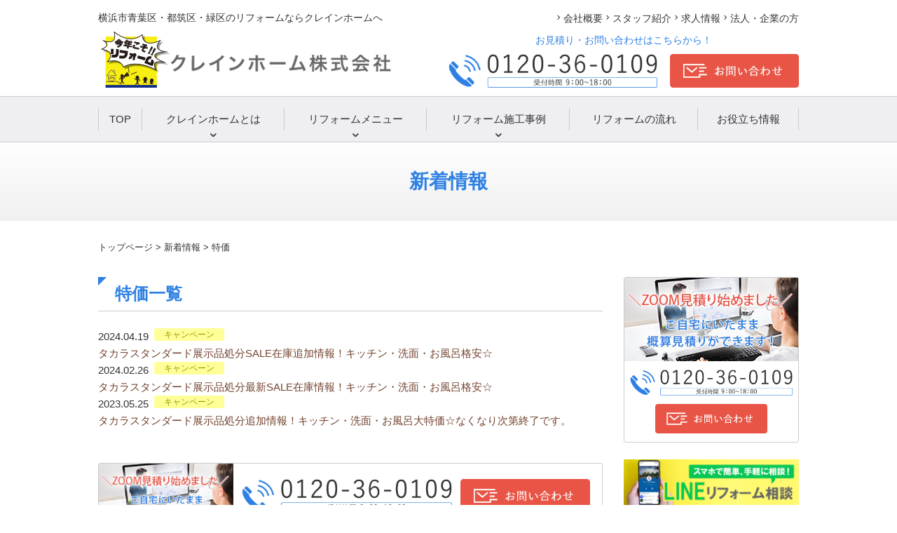

--- FILE ---
content_type: text/html; charset=UTF-8
request_url: https://cranehome.jp/tag/%E7%89%B9%E4%BE%A1/
body_size: 20173
content:
<!DOCTYPE html>
<html lang="ja">
<head>
	<meta charset="UTF-8">
	<meta http-equiv="X-UA-Compatible" content="IE=edge">
	<meta name="viewport" content="width=device-width">
	<meta name="format-detection" content="telephone=no">

	


	<!-- CSS -->
	<link rel="stylesheet" href="https://cranehome.jp/structure/wp-content/themes/cranehome/css/normalize.css">
	<link rel="stylesheet" href="https://cranehome.jp/structure/wp-content/themes/cranehome/style.css">

	<link rel="stylesheet" href="https://cranehome.jp/structure/wp-content/themes/cranehome/nav/style.css" media="screen and (max-width: 1024px)">
	<!-- /CSS -->

	<!-- Script -->
	<script src="//ajax.googleapis.com/ajax/libs/jquery/1.11.1/jquery.min.js"></script>
	<script src="https://cranehome.jp/structure/wp-content/themes/cranehome/nav/main.js"></script>
	<!-- /Script -->

	<!-- Swiper -->
	<link rel="stylesheet" href="https://cdnjs.cloudflare.com/ajax/libs/Swiper/4.0.7/css/swiper.min.css">
	<script src="https://cdnjs.cloudflare.com/ajax/libs/Swiper/4.0.7/js/swiper.min.js"></script>
	<!-- /Swiper -->

	<!--[if lt IE 9]>
	<script src="//cdn.jsdelivr.net/html5shiv/3.7.2/html5shiv.min.js"></script>
	<script src="//cdnjs.cloudflare.com/ajax/libs/respond.js/1.4.2/respond.min.js"></script>
	<![endif]-->
	
<link rel="preload" href="https://www.google-analytics.com/analytics.js" as="script">

		<!-- All in One SEO 4.1.10 -->
		<title>特価 | 横浜市青葉区・都筑区・緑区に特化した上質リフォーム専門店クレインホーム</title>
		<meta name="robots" content="max-image-preview:large" />
		<link rel="canonical" href="https://cranehome.jp/tag/%E7%89%B9%E4%BE%A1/" />
		<script type="application/ld+json" class="aioseo-schema">
			{"@context":"https:\/\/schema.org","@graph":[{"@type":"WebSite","@id":"https:\/\/cranehome.jp\/#website","url":"https:\/\/cranehome.jp\/","name":"\u6a2a\u6d5c\u5e02\u9752\u8449\u533a\u30fb\u90fd\u7b51\u533a\u30fb\u7dd1\u533a\u306b\u7279\u5316\u3057\u305f\u4e0a\u8cea\u30ea\u30d5\u30a9\u30fc\u30e0\u5c02\u9580\u5e97\u30af\u30ec\u30a4\u30f3\u30db\u30fc\u30e0","description":"\u9752\u8449\u533a\u30fb\u90fd\u7b51\u533a\u30fb\u7dd1\u533a\u306b\u7279\u5316\u3057\u305f\u6c34\u56de\u308a(\u30ad\u30c3\u30c1\u30f3\u3001\u304a\u98a8\u5442\u3001\u6d17\u9762\u6240\u3001\u30c8\u30a4\u30ec)\u3001\u5916\u58c1\u3001\u5c4b\u6839\u847a\u304d\u66ff\u3048\u306a\u3069\u5bb6\u5168\u4f53\u30ea\u30d5\u30a9\u30fc\u30e0\u5bfe\u5fdc\u306e\u30ea\u30d5\u30a9\u30fc\u30e0\u4f1a\u793e","inLanguage":"ja","publisher":{"@id":"https:\/\/cranehome.jp\/#organization"}},{"@type":"Organization","@id":"https:\/\/cranehome.jp\/#organization","name":"\u30af\u30ec\u30a4\u30f3\u30db\u30fc\u30e0\u682a\u5f0f\u4f1a\u793e","url":"https:\/\/cranehome.jp\/","logo":{"@type":"ImageObject","@id":"https:\/\/cranehome.jp\/#organizationLogo","url":"https:\/\/cranehome.jp\/structure\/wp-content\/uploads\/2021\/11\/logo512.png","width":512,"height":512,"caption":"\u30d5\u30a1\u30d3\u30b3\u30f3\u30ed\u30b4"},"image":{"@id":"https:\/\/cranehome.jp\/#organizationLogo"},"sameAs":["https:\/\/www.facebook.com\/cranehome.yokohama","https:\/\/www.instagram.com\/cranehome\/?hl=ja"]},{"@type":"BreadcrumbList","@id":"https:\/\/cranehome.jp\/tag\/%E7%89%B9%E4%BE%A1\/#breadcrumblist","itemListElement":[{"@type":"ListItem","@id":"https:\/\/cranehome.jp\/#listItem","position":1,"item":{"@type":"WebPage","@id":"https:\/\/cranehome.jp\/","name":"\u30db\u30fc\u30e0","description":"\u6a2a\u6d5c\u5e02\u9752\u8449\u533a\u306b\u3042\u308b\u30af\u30ec\u30a4\u30f3\u30db\u30fc\u30e0\u306f\u3001\u30ad\u30c3\u30c1\u30f3\u3001\u304a\u98a8\u5442\u3001\u6d17\u9762\u6240\u3001\u30c8\u30a4\u30ec\u306a\u3069\u306e\u6c34\u56de\u308a\u3092\u4e2d\u5fc3\u3068\u3057\u305f\u30ea\u30d5\u30a9\u30fc\u30e0\u304b\u3089\u5916\u58c1\u3001\u5c4b\u6839\uff08\u847a\u304d\u66ff\u3048\uff09\u306a\u3069\u306e\u5bb6\u30fb\u30de\u30f3\u30b7\u30e7\u30f3\u5168\u4f53\u306e\u30ea\u30ce\u30d9\u30fc\u30b7\u30e7\u30f3\u307e\u3067\u5e45\u5e83\u304f\u5bfe\u5fdc\uff01\u5275\u696d10\u5e74\uff01\u65bd\u5de5\u5b9f\u7e3e\u306f\u5e74\u9593100\u4ef6\u4ee5\u4e0a\uff01\u5730\u57df\u5bc6\u7740\u3060\u304b\u3089\u3053\u305d\u8cac\u4efb\u3092\u3082\u3063\u3066\u5bfe\u5fdc\u81f4\u3057\u307e\u3059\u3002","url":"https:\/\/cranehome.jp\/"},"nextItem":"https:\/\/cranehome.jp\/tag\/%e7%89%b9%e4%be%a1\/#listItem"},{"@type":"ListItem","@id":"https:\/\/cranehome.jp\/tag\/%e7%89%b9%e4%be%a1\/#listItem","position":2,"item":{"@type":"WebPage","@id":"https:\/\/cranehome.jp\/tag\/%e7%89%b9%e4%be%a1\/","name":"\u7279\u4fa1","url":"https:\/\/cranehome.jp\/tag\/%e7%89%b9%e4%be%a1\/"},"previousItem":"https:\/\/cranehome.jp\/#listItem"}]},{"@type":"CollectionPage","@id":"https:\/\/cranehome.jp\/tag\/%E7%89%B9%E4%BE%A1\/#collectionpage","url":"https:\/\/cranehome.jp\/tag\/%E7%89%B9%E4%BE%A1\/","name":"\u7279\u4fa1 | \u6a2a\u6d5c\u5e02\u9752\u8449\u533a\u30fb\u90fd\u7b51\u533a\u30fb\u7dd1\u533a\u306b\u7279\u5316\u3057\u305f\u4e0a\u8cea\u30ea\u30d5\u30a9\u30fc\u30e0\u5c02\u9580\u5e97\u30af\u30ec\u30a4\u30f3\u30db\u30fc\u30e0","inLanguage":"ja","isPartOf":{"@id":"https:\/\/cranehome.jp\/#website"},"breadcrumb":{"@id":"https:\/\/cranehome.jp\/tag\/%E7%89%B9%E4%BE%A1\/#breadcrumblist"}}]}
		</script>
		<script type="text/javascript" >
			window.ga=window.ga||function(){(ga.q=ga.q||[]).push(arguments)};ga.l=+new Date;
			ga('create', "UA-134639125-1", 'auto');
			ga('send', 'pageview');
		</script>
		<script async src="https://www.google-analytics.com/analytics.js"></script>
		<!-- All in One SEO -->

<link rel='dns-prefetch' href='//s.w.org' />
<link rel="alternate" type="application/rss+xml" title="横浜市青葉区・都筑区・緑区に特化した上質リフォーム専門店クレインホーム &raquo; フィード" href="https://cranehome.jp/feed/" />
<link rel="alternate" type="application/rss+xml" title="横浜市青葉区・都筑区・緑区に特化した上質リフォーム専門店クレインホーム &raquo; コメントフィード" href="https://cranehome.jp/comments/feed/" />
<link rel="alternate" type="application/rss+xml" title="横浜市青葉区・都筑区・緑区に特化した上質リフォーム専門店クレインホーム &raquo; 特価 タグのフィード" href="https://cranehome.jp/tag/%e7%89%b9%e4%be%a1/feed/" />
<script type="text/javascript">
window._wpemojiSettings = {"baseUrl":"https:\/\/s.w.org\/images\/core\/emoji\/13.1.0\/72x72\/","ext":".png","svgUrl":"https:\/\/s.w.org\/images\/core\/emoji\/13.1.0\/svg\/","svgExt":".svg","source":{"concatemoji":"https:\/\/cranehome.jp\/structure\/wp-includes\/js\/wp-emoji-release.min.js?ver=5.9.12"}};
/*! This file is auto-generated */
!function(e,a,t){var n,r,o,i=a.createElement("canvas"),p=i.getContext&&i.getContext("2d");function s(e,t){var a=String.fromCharCode;p.clearRect(0,0,i.width,i.height),p.fillText(a.apply(this,e),0,0);e=i.toDataURL();return p.clearRect(0,0,i.width,i.height),p.fillText(a.apply(this,t),0,0),e===i.toDataURL()}function c(e){var t=a.createElement("script");t.src=e,t.defer=t.type="text/javascript",a.getElementsByTagName("head")[0].appendChild(t)}for(o=Array("flag","emoji"),t.supports={everything:!0,everythingExceptFlag:!0},r=0;r<o.length;r++)t.supports[o[r]]=function(e){if(!p||!p.fillText)return!1;switch(p.textBaseline="top",p.font="600 32px Arial",e){case"flag":return s([127987,65039,8205,9895,65039],[127987,65039,8203,9895,65039])?!1:!s([55356,56826,55356,56819],[55356,56826,8203,55356,56819])&&!s([55356,57332,56128,56423,56128,56418,56128,56421,56128,56430,56128,56423,56128,56447],[55356,57332,8203,56128,56423,8203,56128,56418,8203,56128,56421,8203,56128,56430,8203,56128,56423,8203,56128,56447]);case"emoji":return!s([10084,65039,8205,55357,56613],[10084,65039,8203,55357,56613])}return!1}(o[r]),t.supports.everything=t.supports.everything&&t.supports[o[r]],"flag"!==o[r]&&(t.supports.everythingExceptFlag=t.supports.everythingExceptFlag&&t.supports[o[r]]);t.supports.everythingExceptFlag=t.supports.everythingExceptFlag&&!t.supports.flag,t.DOMReady=!1,t.readyCallback=function(){t.DOMReady=!0},t.supports.everything||(n=function(){t.readyCallback()},a.addEventListener?(a.addEventListener("DOMContentLoaded",n,!1),e.addEventListener("load",n,!1)):(e.attachEvent("onload",n),a.attachEvent("onreadystatechange",function(){"complete"===a.readyState&&t.readyCallback()})),(n=t.source||{}).concatemoji?c(n.concatemoji):n.wpemoji&&n.twemoji&&(c(n.twemoji),c(n.wpemoji)))}(window,document,window._wpemojiSettings);
</script>
<style type="text/css">
img.wp-smiley,
img.emoji {
	display: inline !important;
	border: none !important;
	box-shadow: none !important;
	height: 1em !important;
	width: 1em !important;
	margin: 0 0.07em !important;
	vertical-align: -0.1em !important;
	background: none !important;
	padding: 0 !important;
}
</style>
	<link rel='stylesheet' id='wp-block-library-css'  href='https://cranehome.jp/structure/wp-includes/css/dist/block-library/style.min.css?ver=5.9.12' type='text/css' media='all' />
<style id='global-styles-inline-css' type='text/css'>
body{--wp--preset--color--black: #000000;--wp--preset--color--cyan-bluish-gray: #abb8c3;--wp--preset--color--white: #ffffff;--wp--preset--color--pale-pink: #f78da7;--wp--preset--color--vivid-red: #cf2e2e;--wp--preset--color--luminous-vivid-orange: #ff6900;--wp--preset--color--luminous-vivid-amber: #fcb900;--wp--preset--color--light-green-cyan: #7bdcb5;--wp--preset--color--vivid-green-cyan: #00d084;--wp--preset--color--pale-cyan-blue: #8ed1fc;--wp--preset--color--vivid-cyan-blue: #0693e3;--wp--preset--color--vivid-purple: #9b51e0;--wp--preset--gradient--vivid-cyan-blue-to-vivid-purple: linear-gradient(135deg,rgba(6,147,227,1) 0%,rgb(155,81,224) 100%);--wp--preset--gradient--light-green-cyan-to-vivid-green-cyan: linear-gradient(135deg,rgb(122,220,180) 0%,rgb(0,208,130) 100%);--wp--preset--gradient--luminous-vivid-amber-to-luminous-vivid-orange: linear-gradient(135deg,rgba(252,185,0,1) 0%,rgba(255,105,0,1) 100%);--wp--preset--gradient--luminous-vivid-orange-to-vivid-red: linear-gradient(135deg,rgba(255,105,0,1) 0%,rgb(207,46,46) 100%);--wp--preset--gradient--very-light-gray-to-cyan-bluish-gray: linear-gradient(135deg,rgb(238,238,238) 0%,rgb(169,184,195) 100%);--wp--preset--gradient--cool-to-warm-spectrum: linear-gradient(135deg,rgb(74,234,220) 0%,rgb(151,120,209) 20%,rgb(207,42,186) 40%,rgb(238,44,130) 60%,rgb(251,105,98) 80%,rgb(254,248,76) 100%);--wp--preset--gradient--blush-light-purple: linear-gradient(135deg,rgb(255,206,236) 0%,rgb(152,150,240) 100%);--wp--preset--gradient--blush-bordeaux: linear-gradient(135deg,rgb(254,205,165) 0%,rgb(254,45,45) 50%,rgb(107,0,62) 100%);--wp--preset--gradient--luminous-dusk: linear-gradient(135deg,rgb(255,203,112) 0%,rgb(199,81,192) 50%,rgb(65,88,208) 100%);--wp--preset--gradient--pale-ocean: linear-gradient(135deg,rgb(255,245,203) 0%,rgb(182,227,212) 50%,rgb(51,167,181) 100%);--wp--preset--gradient--electric-grass: linear-gradient(135deg,rgb(202,248,128) 0%,rgb(113,206,126) 100%);--wp--preset--gradient--midnight: linear-gradient(135deg,rgb(2,3,129) 0%,rgb(40,116,252) 100%);--wp--preset--duotone--dark-grayscale: url('#wp-duotone-dark-grayscale');--wp--preset--duotone--grayscale: url('#wp-duotone-grayscale');--wp--preset--duotone--purple-yellow: url('#wp-duotone-purple-yellow');--wp--preset--duotone--blue-red: url('#wp-duotone-blue-red');--wp--preset--duotone--midnight: url('#wp-duotone-midnight');--wp--preset--duotone--magenta-yellow: url('#wp-duotone-magenta-yellow');--wp--preset--duotone--purple-green: url('#wp-duotone-purple-green');--wp--preset--duotone--blue-orange: url('#wp-duotone-blue-orange');--wp--preset--font-size--small: 13px;--wp--preset--font-size--medium: 20px;--wp--preset--font-size--large: 36px;--wp--preset--font-size--x-large: 42px;}.has-black-color{color: var(--wp--preset--color--black) !important;}.has-cyan-bluish-gray-color{color: var(--wp--preset--color--cyan-bluish-gray) !important;}.has-white-color{color: var(--wp--preset--color--white) !important;}.has-pale-pink-color{color: var(--wp--preset--color--pale-pink) !important;}.has-vivid-red-color{color: var(--wp--preset--color--vivid-red) !important;}.has-luminous-vivid-orange-color{color: var(--wp--preset--color--luminous-vivid-orange) !important;}.has-luminous-vivid-amber-color{color: var(--wp--preset--color--luminous-vivid-amber) !important;}.has-light-green-cyan-color{color: var(--wp--preset--color--light-green-cyan) !important;}.has-vivid-green-cyan-color{color: var(--wp--preset--color--vivid-green-cyan) !important;}.has-pale-cyan-blue-color{color: var(--wp--preset--color--pale-cyan-blue) !important;}.has-vivid-cyan-blue-color{color: var(--wp--preset--color--vivid-cyan-blue) !important;}.has-vivid-purple-color{color: var(--wp--preset--color--vivid-purple) !important;}.has-black-background-color{background-color: var(--wp--preset--color--black) !important;}.has-cyan-bluish-gray-background-color{background-color: var(--wp--preset--color--cyan-bluish-gray) !important;}.has-white-background-color{background-color: var(--wp--preset--color--white) !important;}.has-pale-pink-background-color{background-color: var(--wp--preset--color--pale-pink) !important;}.has-vivid-red-background-color{background-color: var(--wp--preset--color--vivid-red) !important;}.has-luminous-vivid-orange-background-color{background-color: var(--wp--preset--color--luminous-vivid-orange) !important;}.has-luminous-vivid-amber-background-color{background-color: var(--wp--preset--color--luminous-vivid-amber) !important;}.has-light-green-cyan-background-color{background-color: var(--wp--preset--color--light-green-cyan) !important;}.has-vivid-green-cyan-background-color{background-color: var(--wp--preset--color--vivid-green-cyan) !important;}.has-pale-cyan-blue-background-color{background-color: var(--wp--preset--color--pale-cyan-blue) !important;}.has-vivid-cyan-blue-background-color{background-color: var(--wp--preset--color--vivid-cyan-blue) !important;}.has-vivid-purple-background-color{background-color: var(--wp--preset--color--vivid-purple) !important;}.has-black-border-color{border-color: var(--wp--preset--color--black) !important;}.has-cyan-bluish-gray-border-color{border-color: var(--wp--preset--color--cyan-bluish-gray) !important;}.has-white-border-color{border-color: var(--wp--preset--color--white) !important;}.has-pale-pink-border-color{border-color: var(--wp--preset--color--pale-pink) !important;}.has-vivid-red-border-color{border-color: var(--wp--preset--color--vivid-red) !important;}.has-luminous-vivid-orange-border-color{border-color: var(--wp--preset--color--luminous-vivid-orange) !important;}.has-luminous-vivid-amber-border-color{border-color: var(--wp--preset--color--luminous-vivid-amber) !important;}.has-light-green-cyan-border-color{border-color: var(--wp--preset--color--light-green-cyan) !important;}.has-vivid-green-cyan-border-color{border-color: var(--wp--preset--color--vivid-green-cyan) !important;}.has-pale-cyan-blue-border-color{border-color: var(--wp--preset--color--pale-cyan-blue) !important;}.has-vivid-cyan-blue-border-color{border-color: var(--wp--preset--color--vivid-cyan-blue) !important;}.has-vivid-purple-border-color{border-color: var(--wp--preset--color--vivid-purple) !important;}.has-vivid-cyan-blue-to-vivid-purple-gradient-background{background: var(--wp--preset--gradient--vivid-cyan-blue-to-vivid-purple) !important;}.has-light-green-cyan-to-vivid-green-cyan-gradient-background{background: var(--wp--preset--gradient--light-green-cyan-to-vivid-green-cyan) !important;}.has-luminous-vivid-amber-to-luminous-vivid-orange-gradient-background{background: var(--wp--preset--gradient--luminous-vivid-amber-to-luminous-vivid-orange) !important;}.has-luminous-vivid-orange-to-vivid-red-gradient-background{background: var(--wp--preset--gradient--luminous-vivid-orange-to-vivid-red) !important;}.has-very-light-gray-to-cyan-bluish-gray-gradient-background{background: var(--wp--preset--gradient--very-light-gray-to-cyan-bluish-gray) !important;}.has-cool-to-warm-spectrum-gradient-background{background: var(--wp--preset--gradient--cool-to-warm-spectrum) !important;}.has-blush-light-purple-gradient-background{background: var(--wp--preset--gradient--blush-light-purple) !important;}.has-blush-bordeaux-gradient-background{background: var(--wp--preset--gradient--blush-bordeaux) !important;}.has-luminous-dusk-gradient-background{background: var(--wp--preset--gradient--luminous-dusk) !important;}.has-pale-ocean-gradient-background{background: var(--wp--preset--gradient--pale-ocean) !important;}.has-electric-grass-gradient-background{background: var(--wp--preset--gradient--electric-grass) !important;}.has-midnight-gradient-background{background: var(--wp--preset--gradient--midnight) !important;}.has-small-font-size{font-size: var(--wp--preset--font-size--small) !important;}.has-medium-font-size{font-size: var(--wp--preset--font-size--medium) !important;}.has-large-font-size{font-size: var(--wp--preset--font-size--large) !important;}.has-x-large-font-size{font-size: var(--wp--preset--font-size--x-large) !important;}
</style>
<style id='extendify-gutenberg-patterns-and-templates-utilities-inline-css' type='text/css'>
.ext-absolute{position:absolute!important}.ext-relative{position:relative!important}.ext-top-base{top:var(--wp--style--block-gap,1.75rem)!important}.ext-top-lg{top:var(--extendify--spacing--large,3rem)!important}.ext--top-base{top:calc(var(--wp--style--block-gap, 1.75rem)*-1)!important}.ext--top-lg{top:calc(var(--extendify--spacing--large, 3rem)*-1)!important}.ext-right-base{right:var(--wp--style--block-gap,1.75rem)!important}.ext-right-lg{right:var(--extendify--spacing--large,3rem)!important}.ext--right-base{right:calc(var(--wp--style--block-gap, 1.75rem)*-1)!important}.ext--right-lg{right:calc(var(--extendify--spacing--large, 3rem)*-1)!important}.ext-bottom-base{bottom:var(--wp--style--block-gap,1.75rem)!important}.ext-bottom-lg{bottom:var(--extendify--spacing--large,3rem)!important}.ext--bottom-base{bottom:calc(var(--wp--style--block-gap, 1.75rem)*-1)!important}.ext--bottom-lg{bottom:calc(var(--extendify--spacing--large, 3rem)*-1)!important}.ext-left-base{left:var(--wp--style--block-gap,1.75rem)!important}.ext-left-lg{left:var(--extendify--spacing--large,3rem)!important}.ext--left-base{left:calc(var(--wp--style--block-gap, 1.75rem)*-1)!important}.ext--left-lg{left:calc(var(--extendify--spacing--large, 3rem)*-1)!important}.ext-order-1{order:1!important}.ext-order-2{order:2!important}.ext-col-auto{grid-column:auto!important}.ext-col-span-1{grid-column:span 1/span 1!important}.ext-col-span-2{grid-column:span 2/span 2!important}.ext-col-span-3{grid-column:span 3/span 3!important}.ext-col-span-4{grid-column:span 4/span 4!important}.ext-col-span-5{grid-column:span 5/span 5!important}.ext-col-span-6{grid-column:span 6/span 6!important}.ext-col-span-7{grid-column:span 7/span 7!important}.ext-col-span-8{grid-column:span 8/span 8!important}.ext-col-span-9{grid-column:span 9/span 9!important}.ext-col-span-10{grid-column:span 10/span 10!important}.ext-col-span-11{grid-column:span 11/span 11!important}.ext-col-span-12{grid-column:span 12/span 12!important}.ext-col-span-full{grid-column:1/-1!important}.ext-col-start-1{grid-column-start:1!important}.ext-col-start-2{grid-column-start:2!important}.ext-col-start-3{grid-column-start:3!important}.ext-col-start-4{grid-column-start:4!important}.ext-col-start-5{grid-column-start:5!important}.ext-col-start-6{grid-column-start:6!important}.ext-col-start-7{grid-column-start:7!important}.ext-col-start-8{grid-column-start:8!important}.ext-col-start-9{grid-column-start:9!important}.ext-col-start-10{grid-column-start:10!important}.ext-col-start-11{grid-column-start:11!important}.ext-col-start-12{grid-column-start:12!important}.ext-col-start-13{grid-column-start:13!important}.ext-col-start-auto{grid-column-start:auto!important}.ext-col-end-1{grid-column-end:1!important}.ext-col-end-2{grid-column-end:2!important}.ext-col-end-3{grid-column-end:3!important}.ext-col-end-4{grid-column-end:4!important}.ext-col-end-5{grid-column-end:5!important}.ext-col-end-6{grid-column-end:6!important}.ext-col-end-7{grid-column-end:7!important}.ext-col-end-8{grid-column-end:8!important}.ext-col-end-9{grid-column-end:9!important}.ext-col-end-10{grid-column-end:10!important}.ext-col-end-11{grid-column-end:11!important}.ext-col-end-12{grid-column-end:12!important}.ext-col-end-13{grid-column-end:13!important}.ext-col-end-auto{grid-column-end:auto!important}.ext-row-auto{grid-row:auto!important}.ext-row-span-1{grid-row:span 1/span 1!important}.ext-row-span-2{grid-row:span 2/span 2!important}.ext-row-span-3{grid-row:span 3/span 3!important}.ext-row-span-4{grid-row:span 4/span 4!important}.ext-row-span-5{grid-row:span 5/span 5!important}.ext-row-span-6{grid-row:span 6/span 6!important}.ext-row-span-full{grid-row:1/-1!important}.ext-row-start-1{grid-row-start:1!important}.ext-row-start-2{grid-row-start:2!important}.ext-row-start-3{grid-row-start:3!important}.ext-row-start-4{grid-row-start:4!important}.ext-row-start-5{grid-row-start:5!important}.ext-row-start-6{grid-row-start:6!important}.ext-row-start-7{grid-row-start:7!important}.ext-row-start-auto{grid-row-start:auto!important}.ext-row-end-1{grid-row-end:1!important}.ext-row-end-2{grid-row-end:2!important}.ext-row-end-3{grid-row-end:3!important}.ext-row-end-4{grid-row-end:4!important}.ext-row-end-5{grid-row-end:5!important}.ext-row-end-6{grid-row-end:6!important}.ext-row-end-7{grid-row-end:7!important}.ext-row-end-auto{grid-row-end:auto!important}.ext-m-0:not([style*=margin]){margin:0!important}.ext-m-auto:not([style*=margin]){margin:auto!important}.ext-m-base:not([style*=margin]){margin:var(--wp--style--block-gap,1.75rem)!important}.ext-m-lg:not([style*=margin]){margin:var(--extendify--spacing--large,3rem)!important}.ext--m-base:not([style*=margin]){margin:calc(var(--wp--style--block-gap, 1.75rem)*-1)!important}.ext--m-lg:not([style*=margin]){margin:calc(var(--extendify--spacing--large, 3rem)*-1)!important}.ext-mx-0:not([style*=margin]){margin-left:0!important;margin-right:0!important}.ext-mx-auto:not([style*=margin]){margin-left:auto!important;margin-right:auto!important}.ext-mx-base:not([style*=margin]){margin-left:var(--wp--style--block-gap,1.75rem)!important;margin-right:var(--wp--style--block-gap,1.75rem)!important}.ext-mx-lg:not([style*=margin]){margin-left:var(--extendify--spacing--large,3rem)!important;margin-right:var(--extendify--spacing--large,3rem)!important}.ext--mx-base:not([style*=margin]){margin-left:calc(var(--wp--style--block-gap, 1.75rem)*-1)!important;margin-right:calc(var(--wp--style--block-gap, 1.75rem)*-1)!important}.ext--mx-lg:not([style*=margin]){margin-left:calc(var(--extendify--spacing--large, 3rem)*-1)!important;margin-right:calc(var(--extendify--spacing--large, 3rem)*-1)!important}.ext-my-0:not([style*=margin]){margin-bottom:0!important;margin-top:0!important}.ext-my-auto:not([style*=margin]){margin-bottom:auto!important;margin-top:auto!important}.ext-my-base:not([style*=margin]){margin-bottom:var(--wp--style--block-gap,1.75rem)!important;margin-top:var(--wp--style--block-gap,1.75rem)!important}.ext-my-lg:not([style*=margin]){margin-bottom:var(--extendify--spacing--large,3rem)!important;margin-top:var(--extendify--spacing--large,3rem)!important}.ext--my-base:not([style*=margin]){margin-bottom:calc(var(--wp--style--block-gap, 1.75rem)*-1)!important;margin-top:calc(var(--wp--style--block-gap, 1.75rem)*-1)!important}.ext--my-lg:not([style*=margin]){margin-bottom:calc(var(--extendify--spacing--large, 3rem)*-1)!important;margin-top:calc(var(--extendify--spacing--large, 3rem)*-1)!important}.ext-mt-0:not([style*=margin]){margin-top:0!important}.ext-mt-auto:not([style*=margin]){margin-top:auto!important}.ext-mt-base:not([style*=margin]){margin-top:var(--wp--style--block-gap,1.75rem)!important}.ext-mt-lg:not([style*=margin]){margin-top:var(--extendify--spacing--large,3rem)!important}.ext--mt-base:not([style*=margin]){margin-top:calc(var(--wp--style--block-gap, 1.75rem)*-1)!important}.ext--mt-lg:not([style*=margin]){margin-top:calc(var(--extendify--spacing--large, 3rem)*-1)!important}.ext-mr-0:not([style*=margin]){margin-right:0!important}.ext-mr-auto:not([style*=margin]){margin-right:auto!important}.ext-mr-base:not([style*=margin]){margin-right:var(--wp--style--block-gap,1.75rem)!important}.ext-mr-lg:not([style*=margin]){margin-right:var(--extendify--spacing--large,3rem)!important}.ext--mr-base:not([style*=margin]){margin-right:calc(var(--wp--style--block-gap, 1.75rem)*-1)!important}.ext--mr-lg:not([style*=margin]){margin-right:calc(var(--extendify--spacing--large, 3rem)*-1)!important}.ext-mb-0:not([style*=margin]){margin-bottom:0!important}.ext-mb-auto:not([style*=margin]){margin-bottom:auto!important}.ext-mb-base:not([style*=margin]){margin-bottom:var(--wp--style--block-gap,1.75rem)!important}.ext-mb-lg:not([style*=margin]){margin-bottom:var(--extendify--spacing--large,3rem)!important}.ext--mb-base:not([style*=margin]){margin-bottom:calc(var(--wp--style--block-gap, 1.75rem)*-1)!important}.ext--mb-lg:not([style*=margin]){margin-bottom:calc(var(--extendify--spacing--large, 3rem)*-1)!important}.ext-ml-0:not([style*=margin]){margin-left:0!important}.ext-ml-auto:not([style*=margin]){margin-left:auto!important}.ext-ml-base:not([style*=margin]){margin-left:var(--wp--style--block-gap,1.75rem)!important}.ext-ml-lg:not([style*=margin]){margin-left:var(--extendify--spacing--large,3rem)!important}.ext--ml-base:not([style*=margin]){margin-left:calc(var(--wp--style--block-gap, 1.75rem)*-1)!important}.ext--ml-lg:not([style*=margin]){margin-left:calc(var(--extendify--spacing--large, 3rem)*-1)!important}.ext-block{display:block!important}.ext-inline-block{display:inline-block!important}.ext-inline{display:inline!important}.ext-flex{display:flex!important}.ext-inline-flex{display:inline-flex!important}.ext-grid{display:grid!important}.ext-inline-grid{display:inline-grid!important}.ext-hidden{display:none!important}.ext-w-auto{width:auto!important}.ext-w-full{width:100%!important}.ext-max-w-full{max-width:100%!important}.ext-flex-1{flex:1 1 0%!important}.ext-flex-auto{flex:1 1 auto!important}.ext-flex-initial{flex:0 1 auto!important}.ext-flex-none{flex:none!important}.ext-flex-shrink-0{flex-shrink:0!important}.ext-flex-shrink{flex-shrink:1!important}.ext-flex-grow-0{flex-grow:0!important}.ext-flex-grow{flex-grow:1!important}.ext-list-none{list-style-type:none!important}.ext-grid-cols-1{grid-template-columns:repeat(1,minmax(0,1fr))!important}.ext-grid-cols-2{grid-template-columns:repeat(2,minmax(0,1fr))!important}.ext-grid-cols-3{grid-template-columns:repeat(3,minmax(0,1fr))!important}.ext-grid-cols-4{grid-template-columns:repeat(4,minmax(0,1fr))!important}.ext-grid-cols-5{grid-template-columns:repeat(5,minmax(0,1fr))!important}.ext-grid-cols-6{grid-template-columns:repeat(6,minmax(0,1fr))!important}.ext-grid-cols-7{grid-template-columns:repeat(7,minmax(0,1fr))!important}.ext-grid-cols-8{grid-template-columns:repeat(8,minmax(0,1fr))!important}.ext-grid-cols-9{grid-template-columns:repeat(9,minmax(0,1fr))!important}.ext-grid-cols-10{grid-template-columns:repeat(10,minmax(0,1fr))!important}.ext-grid-cols-11{grid-template-columns:repeat(11,minmax(0,1fr))!important}.ext-grid-cols-12{grid-template-columns:repeat(12,minmax(0,1fr))!important}.ext-grid-cols-none{grid-template-columns:none!important}.ext-grid-rows-1{grid-template-rows:repeat(1,minmax(0,1fr))!important}.ext-grid-rows-2{grid-template-rows:repeat(2,minmax(0,1fr))!important}.ext-grid-rows-3{grid-template-rows:repeat(3,minmax(0,1fr))!important}.ext-grid-rows-4{grid-template-rows:repeat(4,minmax(0,1fr))!important}.ext-grid-rows-5{grid-template-rows:repeat(5,minmax(0,1fr))!important}.ext-grid-rows-6{grid-template-rows:repeat(6,minmax(0,1fr))!important}.ext-grid-rows-none{grid-template-rows:none!important}.ext-flex-row{flex-direction:row!important}.ext-flex-row-reverse{flex-direction:row-reverse!important}.ext-flex-col{flex-direction:column!important}.ext-flex-col-reverse{flex-direction:column-reverse!important}.ext-flex-wrap{flex-wrap:wrap!important}.ext-flex-wrap-reverse{flex-wrap:wrap-reverse!important}.ext-flex-nowrap{flex-wrap:nowrap!important}.ext-items-start{align-items:flex-start!important}.ext-items-end{align-items:flex-end!important}.ext-items-center{align-items:center!important}.ext-items-baseline{align-items:baseline!important}.ext-items-stretch{align-items:stretch!important}.ext-justify-start{justify-content:flex-start!important}.ext-justify-end{justify-content:flex-end!important}.ext-justify-center{justify-content:center!important}.ext-justify-between{justify-content:space-between!important}.ext-justify-around{justify-content:space-around!important}.ext-justify-evenly{justify-content:space-evenly!important}.ext-justify-items-start{justify-items:start!important}.ext-justify-items-end{justify-items:end!important}.ext-justify-items-center{justify-items:center!important}.ext-justify-items-stretch{justify-items:stretch!important}.ext-gap-0{gap:0!important}.ext-gap-base{gap:var(--wp--style--block-gap,1.75rem)!important}.ext-gap-lg{gap:var(--extendify--spacing--large,3rem)!important}.ext-gap-x-0{-moz-column-gap:0!important;column-gap:0!important}.ext-gap-x-base{-moz-column-gap:var(--wp--style--block-gap,1.75rem)!important;column-gap:var(--wp--style--block-gap,1.75rem)!important}.ext-gap-x-lg{-moz-column-gap:var(--extendify--spacing--large,3rem)!important;column-gap:var(--extendify--spacing--large,3rem)!important}.ext-gap-y-0{row-gap:0!important}.ext-gap-y-base{row-gap:var(--wp--style--block-gap,1.75rem)!important}.ext-gap-y-lg{row-gap:var(--extendify--spacing--large,3rem)!important}.ext-justify-self-auto{justify-self:auto!important}.ext-justify-self-start{justify-self:start!important}.ext-justify-self-end{justify-self:end!important}.ext-justify-self-center{justify-self:center!important}.ext-justify-self-stretch{justify-self:stretch!important}.ext-rounded-none{border-radius:0!important}.ext-rounded-full{border-radius:9999px!important}.ext-rounded-t-none{border-top-left-radius:0!important;border-top-right-radius:0!important}.ext-rounded-t-full{border-top-left-radius:9999px!important;border-top-right-radius:9999px!important}.ext-rounded-r-none{border-bottom-right-radius:0!important;border-top-right-radius:0!important}.ext-rounded-r-full{border-bottom-right-radius:9999px!important;border-top-right-radius:9999px!important}.ext-rounded-b-none{border-bottom-left-radius:0!important;border-bottom-right-radius:0!important}.ext-rounded-b-full{border-bottom-left-radius:9999px!important;border-bottom-right-radius:9999px!important}.ext-rounded-l-none{border-bottom-left-radius:0!important;border-top-left-radius:0!important}.ext-rounded-l-full{border-bottom-left-radius:9999px!important;border-top-left-radius:9999px!important}.ext-rounded-tl-none{border-top-left-radius:0!important}.ext-rounded-tl-full{border-top-left-radius:9999px!important}.ext-rounded-tr-none{border-top-right-radius:0!important}.ext-rounded-tr-full{border-top-right-radius:9999px!important}.ext-rounded-br-none{border-bottom-right-radius:0!important}.ext-rounded-br-full{border-bottom-right-radius:9999px!important}.ext-rounded-bl-none{border-bottom-left-radius:0!important}.ext-rounded-bl-full{border-bottom-left-radius:9999px!important}.ext-border-0{border-width:0!important}.ext-border-t-0{border-top-width:0!important}.ext-border-r-0{border-right-width:0!important}.ext-border-b-0{border-bottom-width:0!important}.ext-border-l-0{border-left-width:0!important}.ext-p-0:not([style*=padding]){padding:0!important}.ext-p-base:not([style*=padding]){padding:var(--wp--style--block-gap,1.75rem)!important}.ext-p-lg:not([style*=padding]){padding:var(--extendify--spacing--large,3rem)!important}.ext-px-0:not([style*=padding]){padding-left:0!important;padding-right:0!important}.ext-px-base:not([style*=padding]){padding-left:var(--wp--style--block-gap,1.75rem)!important;padding-right:var(--wp--style--block-gap,1.75rem)!important}.ext-px-lg:not([style*=padding]){padding-left:var(--extendify--spacing--large,3rem)!important;padding-right:var(--extendify--spacing--large,3rem)!important}.ext-py-0:not([style*=padding]){padding-bottom:0!important;padding-top:0!important}.ext-py-base:not([style*=padding]){padding-bottom:var(--wp--style--block-gap,1.75rem)!important;padding-top:var(--wp--style--block-gap,1.75rem)!important}.ext-py-lg:not([style*=padding]){padding-bottom:var(--extendify--spacing--large,3rem)!important;padding-top:var(--extendify--spacing--large,3rem)!important}.ext-pt-0:not([style*=padding]){padding-top:0!important}.ext-pt-base:not([style*=padding]){padding-top:var(--wp--style--block-gap,1.75rem)!important}.ext-pt-lg:not([style*=padding]){padding-top:var(--extendify--spacing--large,3rem)!important}.ext-pr-0:not([style*=padding]){padding-right:0!important}.ext-pr-base:not([style*=padding]){padding-right:var(--wp--style--block-gap,1.75rem)!important}.ext-pr-lg:not([style*=padding]){padding-right:var(--extendify--spacing--large,3rem)!important}.ext-pb-0:not([style*=padding]){padding-bottom:0!important}.ext-pb-base:not([style*=padding]){padding-bottom:var(--wp--style--block-gap,1.75rem)!important}.ext-pb-lg:not([style*=padding]){padding-bottom:var(--extendify--spacing--large,3rem)!important}.ext-pl-0:not([style*=padding]){padding-left:0!important}.ext-pl-base:not([style*=padding]){padding-left:var(--wp--style--block-gap,1.75rem)!important}.ext-pl-lg:not([style*=padding]){padding-left:var(--extendify--spacing--large,3rem)!important}.ext-text-left{text-align:left!important}.ext-text-center{text-align:center!important}.ext-text-right{text-align:right!important}.ext-leading-none{line-height:1!important}.ext-leading-tight{line-height:1.25!important}.ext-leading-snug{line-height:1.375!important}.ext-leading-normal{line-height:1.5!important}.ext-leading-relaxed{line-height:1.625!important}.ext-leading-loose{line-height:2!important}.clip-path--rhombus img{-webkit-clip-path:polygon(15% 6%,80% 29%,84% 93%,23% 69%);clip-path:polygon(15% 6%,80% 29%,84% 93%,23% 69%)}.clip-path--diamond img{-webkit-clip-path:polygon(5% 29%,60% 2%,91% 64%,36% 89%);clip-path:polygon(5% 29%,60% 2%,91% 64%,36% 89%)}.clip-path--rhombus-alt img{-webkit-clip-path:polygon(14% 9%,85% 24%,91% 89%,19% 76%);clip-path:polygon(14% 9%,85% 24%,91% 89%,19% 76%)}.wp-block-columns[class*=fullwidth-cols]{margin-bottom:unset}.wp-block-column.editor\:pointer-events-none{margin-bottom:0!important;margin-top:0!important}.is-root-container.block-editor-block-list__layout>[data-align=full]:not(:first-of-type)>.wp-block-column.editor\:pointer-events-none,.is-root-container.block-editor-block-list__layout>[data-align=wide]>.wp-block-column.editor\:pointer-events-none{margin-top:calc(var(--wp--style--block-gap, 28px)*-1)!important}.ext .wp-block-columns .wp-block-column[style*=padding]{padding-left:0!important;padding-right:0!important}.ext .wp-block-columns+.wp-block-columns:not([class*=mt-]):not([class*=my-]):not([style*=margin]){margin-top:0!important}[class*=fullwidth-cols] .wp-block-column:first-child,[class*=fullwidth-cols] .wp-block-group:first-child{margin-top:0}[class*=fullwidth-cols] .wp-block-column:last-child,[class*=fullwidth-cols] .wp-block-group:last-child{margin-bottom:0}[class*=fullwidth-cols] .wp-block-column:first-child>*,[class*=fullwidth-cols] .wp-block-column>:first-child{margin-top:0}.ext .is-not-stacked-on-mobile .wp-block-column,[class*=fullwidth-cols] .wp-block-column>:last-child{margin-bottom:0}.wp-block-columns[class*=fullwidth-cols]:not(.is-not-stacked-on-mobile)>.wp-block-column:not(:last-child){margin-bottom:var(--wp--style--block-gap,1.75rem)}@media (min-width:782px){.wp-block-columns[class*=fullwidth-cols]:not(.is-not-stacked-on-mobile)>.wp-block-column:not(:last-child){margin-bottom:0}}.wp-block-columns[class*=fullwidth-cols].is-not-stacked-on-mobile>.wp-block-column{margin-bottom:0!important}@media (min-width:600px) and (max-width:781px){.wp-block-columns[class*=fullwidth-cols]:not(.is-not-stacked-on-mobile)>.wp-block-column:nth-child(2n){margin-left:var(--wp--style--block-gap,2em)}}@media (max-width:781px){.tablet\:fullwidth-cols.wp-block-columns:not(.is-not-stacked-on-mobile){flex-wrap:wrap}.tablet\:fullwidth-cols.wp-block-columns:not(.is-not-stacked-on-mobile)>.wp-block-column,.tablet\:fullwidth-cols.wp-block-columns:not(.is-not-stacked-on-mobile)>.wp-block-column:not([style*=margin]){margin-left:0!important}.tablet\:fullwidth-cols.wp-block-columns:not(.is-not-stacked-on-mobile)>.wp-block-column{flex-basis:100%!important}}@media (max-width:1079px){.desktop\:fullwidth-cols.wp-block-columns:not(.is-not-stacked-on-mobile){flex-wrap:wrap}.desktop\:fullwidth-cols.wp-block-columns:not(.is-not-stacked-on-mobile)>.wp-block-column,.desktop\:fullwidth-cols.wp-block-columns:not(.is-not-stacked-on-mobile)>.wp-block-column:not([style*=margin]){margin-left:0!important}.desktop\:fullwidth-cols.wp-block-columns:not(.is-not-stacked-on-mobile)>.wp-block-column{flex-basis:100%!important}.desktop\:fullwidth-cols.wp-block-columns:not(.is-not-stacked-on-mobile)>.wp-block-column:not(:last-child){margin-bottom:var(--wp--style--block-gap,1.75rem)!important}}.direction-rtl{direction:rtl}.direction-ltr{direction:ltr}.is-style-inline-list{padding-left:0!important}.is-style-inline-list li{list-style-type:none!important}@media (min-width:782px){.is-style-inline-list li{display:inline!important;margin-right:var(--wp--style--block-gap,1.75rem)!important}}@media (min-width:782px){.is-style-inline-list li:first-child{margin-left:0!important}}@media (min-width:782px){.is-style-inline-list li:last-child{margin-right:0!important}}.bring-to-front{position:relative;z-index:10}.text-stroke{-webkit-text-stroke-color:var(--wp--preset--color--background)}.text-stroke,.text-stroke--primary{-webkit-text-stroke-width:var(
        --wp--custom--typography--text-stroke-width,2px
    )}.text-stroke--primary{-webkit-text-stroke-color:var(--wp--preset--color--primary)}.text-stroke--secondary{-webkit-text-stroke-width:var(
        --wp--custom--typography--text-stroke-width,2px
    );-webkit-text-stroke-color:var(--wp--preset--color--secondary)}.editor\:no-caption .block-editor-rich-text__editable{display:none!important}.editor\:no-inserter .wp-block-column:not(.is-selected)>.block-list-appender,.editor\:no-inserter .wp-block-cover__inner-container>.block-list-appender,.editor\:no-inserter .wp-block-group__inner-container>.block-list-appender,.editor\:no-inserter>.block-list-appender{display:none}.editor\:no-resize .components-resizable-box__handle,.editor\:no-resize .components-resizable-box__handle:after,.editor\:no-resize .components-resizable-box__side-handle:before{display:none;pointer-events:none}.editor\:no-resize .components-resizable-box__container{display:block}.editor\:pointer-events-none{pointer-events:none}.is-style-angled{justify-content:flex-end}.ext .is-style-angled>[class*=_inner-container],.is-style-angled{align-items:center}.is-style-angled .wp-block-cover__image-background,.is-style-angled .wp-block-cover__video-background{-webkit-clip-path:polygon(0 0,30% 0,50% 100%,0 100%);clip-path:polygon(0 0,30% 0,50% 100%,0 100%);z-index:1}@media (min-width:782px){.is-style-angled .wp-block-cover__image-background,.is-style-angled .wp-block-cover__video-background{-webkit-clip-path:polygon(0 0,55% 0,65% 100%,0 100%);clip-path:polygon(0 0,55% 0,65% 100%,0 100%)}}.has-foreground-color{color:var(--wp--preset--color--foreground,#000)!important}.has-foreground-background-color{background-color:var(--wp--preset--color--foreground,#000)!important}.has-background-color{color:var(--wp--preset--color--background,#fff)!important}.has-background-background-color{background-color:var(--wp--preset--color--background,#fff)!important}.has-primary-color{color:var(--wp--preset--color--primary,#4b5563)!important}.has-primary-background-color{background-color:var(--wp--preset--color--primary,#4b5563)!important}.has-secondary-color{color:var(--wp--preset--color--secondary,#9ca3af)!important}.has-secondary-background-color{background-color:var(--wp--preset--color--secondary,#9ca3af)!important}.ext.has-text-color h1,.ext.has-text-color h2,.ext.has-text-color h3,.ext.has-text-color h4,.ext.has-text-color h5,.ext.has-text-color h6,.ext.has-text-color p{color:currentColor}.has-white-color{color:var(--wp--preset--color--white,#fff)!important}.has-black-color{color:var(--wp--preset--color--black,#000)!important}.has-ext-foreground-background-color{background-color:var(
        --wp--preset--color--foreground,var(--wp--preset--color--black,#000)
    )!important}.has-ext-primary-background-color{background-color:var(
        --wp--preset--color--primary,var(--wp--preset--color--cyan-bluish-gray,#000)
    )!important}.wp-block-button__link.has-black-background-color{border-color:var(--wp--preset--color--black,#000)}.wp-block-button__link.has-white-background-color{border-color:var(--wp--preset--color--white,#fff)}.has-ext-small-font-size{font-size:var(--wp--preset--font-size--ext-small)!important}.has-ext-medium-font-size{font-size:var(--wp--preset--font-size--ext-medium)!important}.has-ext-large-font-size{font-size:var(--wp--preset--font-size--ext-large)!important;line-height:1.2}.has-ext-x-large-font-size{font-size:var(--wp--preset--font-size--ext-x-large)!important;line-height:1}.has-ext-xx-large-font-size{font-size:var(--wp--preset--font-size--ext-xx-large)!important;line-height:1}.has-ext-x-large-font-size:not([style*=line-height]),.has-ext-xx-large-font-size:not([style*=line-height]){line-height:1.1}.ext .wp-block-group>*{margin-bottom:0;margin-top:0}.ext .wp-block-group>*+*{margin-bottom:0}.ext .wp-block-group>*+*,.ext h2{margin-top:var(--wp--style--block-gap,1.75rem)}.ext h2{margin-bottom:var(--wp--style--block-gap,1.75rem)}.has-ext-x-large-font-size+h3,.has-ext-x-large-font-size+p{margin-top:.5rem}.ext .wp-block-buttons>.wp-block-button.wp-block-button__width-25{min-width:12rem;width:calc(25% - var(--wp--style--block-gap, .5em)*.75)}.ext .ext-grid>[class*=_inner-container]{display:grid}.ext>[class*=_inner-container]>.ext-grid:not([class*=columns]),.ext>[class*=_inner-container]>.wp-block>.ext-grid:not([class*=columns]){display:initial!important}.ext .ext-grid-cols-1>[class*=_inner-container]{grid-template-columns:repeat(1,minmax(0,1fr))!important}.ext .ext-grid-cols-2>[class*=_inner-container]{grid-template-columns:repeat(2,minmax(0,1fr))!important}.ext .ext-grid-cols-3>[class*=_inner-container]{grid-template-columns:repeat(3,minmax(0,1fr))!important}.ext .ext-grid-cols-4>[class*=_inner-container]{grid-template-columns:repeat(4,minmax(0,1fr))!important}.ext .ext-grid-cols-5>[class*=_inner-container]{grid-template-columns:repeat(5,minmax(0,1fr))!important}.ext .ext-grid-cols-6>[class*=_inner-container]{grid-template-columns:repeat(6,minmax(0,1fr))!important}.ext .ext-grid-cols-7>[class*=_inner-container]{grid-template-columns:repeat(7,minmax(0,1fr))!important}.ext .ext-grid-cols-8>[class*=_inner-container]{grid-template-columns:repeat(8,minmax(0,1fr))!important}.ext .ext-grid-cols-9>[class*=_inner-container]{grid-template-columns:repeat(9,minmax(0,1fr))!important}.ext .ext-grid-cols-10>[class*=_inner-container]{grid-template-columns:repeat(10,minmax(0,1fr))!important}.ext .ext-grid-cols-11>[class*=_inner-container]{grid-template-columns:repeat(11,minmax(0,1fr))!important}.ext .ext-grid-cols-12>[class*=_inner-container]{grid-template-columns:repeat(12,minmax(0,1fr))!important}.ext .ext-grid-cols-13>[class*=_inner-container]{grid-template-columns:repeat(13,minmax(0,1fr))!important}.ext .ext-grid-cols-none>[class*=_inner-container]{grid-template-columns:none!important}.ext .ext-grid-rows-1>[class*=_inner-container]{grid-template-rows:repeat(1,minmax(0,1fr))!important}.ext .ext-grid-rows-2>[class*=_inner-container]{grid-template-rows:repeat(2,minmax(0,1fr))!important}.ext .ext-grid-rows-3>[class*=_inner-container]{grid-template-rows:repeat(3,minmax(0,1fr))!important}.ext .ext-grid-rows-4>[class*=_inner-container]{grid-template-rows:repeat(4,minmax(0,1fr))!important}.ext .ext-grid-rows-5>[class*=_inner-container]{grid-template-rows:repeat(5,minmax(0,1fr))!important}.ext .ext-grid-rows-6>[class*=_inner-container]{grid-template-rows:repeat(6,minmax(0,1fr))!important}.ext .ext-grid-rows-none>[class*=_inner-container]{grid-template-rows:none!important}.ext .ext-items-start>[class*=_inner-container]{align-items:flex-start!important}.ext .ext-items-end>[class*=_inner-container]{align-items:flex-end!important}.ext .ext-items-center>[class*=_inner-container]{align-items:center!important}.ext .ext-items-baseline>[class*=_inner-container]{align-items:baseline!important}.ext .ext-items-stretch>[class*=_inner-container]{align-items:stretch!important}.ext.wp-block-group>:last-child{margin-bottom:0}.ext .wp-block-group__inner-container{padding:0!important}.ext.has-background{padding-left:var(--wp--style--block-gap,1.75rem);padding-right:var(--wp--style--block-gap,1.75rem)}.ext [class*=inner-container]>.alignwide [class*=inner-container],.ext [class*=inner-container]>[data-align=wide] [class*=inner-container]{max-width:var(--responsive--alignwide-width,120rem)}.ext [class*=inner-container]>.alignwide [class*=inner-container]>*,.ext [class*=inner-container]>[data-align=wide] [class*=inner-container]>*{max-width:100%!important}.ext .wp-block-image{position:relative;text-align:center}.ext .wp-block-image img{display:inline-block;vertical-align:middle}body{--extendify--spacing--large:var(
        --wp--custom--spacing--large,clamp(2em,8vw,8em)
    );--wp--preset--font-size--ext-small:1rem;--wp--preset--font-size--ext-medium:1.125rem;--wp--preset--font-size--ext-large:clamp(1.65rem,3.5vw,2.15rem);--wp--preset--font-size--ext-x-large:clamp(3rem,6vw,4.75rem);--wp--preset--font-size--ext-xx-large:clamp(3.25rem,7.5vw,5.75rem);--wp--preset--color--black:#000;--wp--preset--color--white:#fff}.ext *{box-sizing:border-box}.block-editor-block-preview__content-iframe .ext [data-type="core/spacer"] .components-resizable-box__container{background:transparent!important}.block-editor-block-preview__content-iframe .ext [data-type="core/spacer"] .block-library-spacer__resize-container:before{display:none!important}.ext .wp-block-group__inner-container figure.wp-block-gallery.alignfull{margin-bottom:unset;margin-top:unset}.ext .alignwide{margin-left:auto!important;margin-right:auto!important}.is-root-container.block-editor-block-list__layout>[data-align=full]:not(:first-of-type)>.ext-my-0,.is-root-container.block-editor-block-list__layout>[data-align=wide]>.ext-my-0:not([style*=margin]){margin-top:calc(var(--wp--style--block-gap, 28px)*-1)!important}.block-editor-block-preview__content-iframe .preview\:min-h-50{min-height:50vw!important}.block-editor-block-preview__content-iframe .preview\:min-h-60{min-height:60vw!important}.block-editor-block-preview__content-iframe .preview\:min-h-70{min-height:70vw!important}.block-editor-block-preview__content-iframe .preview\:min-h-80{min-height:80vw!important}.block-editor-block-preview__content-iframe .preview\:min-h-100{min-height:100vw!important}.ext-mr-0.alignfull:not([style*=margin]):not([style*=margin]){margin-right:0!important}.ext-ml-0:not([style*=margin]):not([style*=margin]){margin-left:0!important}.is-root-container .wp-block[data-align=full]>.ext-mx-0:not([style*=margin]):not([style*=margin]){margin-left:calc(var(--wp--custom--spacing--outer, 0)*1)!important;margin-right:calc(var(--wp--custom--spacing--outer, 0)*1)!important;overflow:hidden;width:unset}@media (min-width:782px){.tablet\:ext-absolute{position:absolute!important}.tablet\:ext-relative{position:relative!important}.tablet\:ext-top-base{top:var(--wp--style--block-gap,1.75rem)!important}.tablet\:ext-top-lg{top:var(--extendify--spacing--large,3rem)!important}.tablet\:ext--top-base{top:calc(var(--wp--style--block-gap, 1.75rem)*-1)!important}.tablet\:ext--top-lg{top:calc(var(--extendify--spacing--large, 3rem)*-1)!important}.tablet\:ext-right-base{right:var(--wp--style--block-gap,1.75rem)!important}.tablet\:ext-right-lg{right:var(--extendify--spacing--large,3rem)!important}.tablet\:ext--right-base{right:calc(var(--wp--style--block-gap, 1.75rem)*-1)!important}.tablet\:ext--right-lg{right:calc(var(--extendify--spacing--large, 3rem)*-1)!important}.tablet\:ext-bottom-base{bottom:var(--wp--style--block-gap,1.75rem)!important}.tablet\:ext-bottom-lg{bottom:var(--extendify--spacing--large,3rem)!important}.tablet\:ext--bottom-base{bottom:calc(var(--wp--style--block-gap, 1.75rem)*-1)!important}.tablet\:ext--bottom-lg{bottom:calc(var(--extendify--spacing--large, 3rem)*-1)!important}.tablet\:ext-left-base{left:var(--wp--style--block-gap,1.75rem)!important}.tablet\:ext-left-lg{left:var(--extendify--spacing--large,3rem)!important}.tablet\:ext--left-base{left:calc(var(--wp--style--block-gap, 1.75rem)*-1)!important}.tablet\:ext--left-lg{left:calc(var(--extendify--spacing--large, 3rem)*-1)!important}.tablet\:ext-order-1{order:1!important}.tablet\:ext-order-2{order:2!important}.tablet\:ext-m-0:not([style*=margin]){margin:0!important}.tablet\:ext-m-auto:not([style*=margin]){margin:auto!important}.tablet\:ext-m-base:not([style*=margin]){margin:var(--wp--style--block-gap,1.75rem)!important}.tablet\:ext-m-lg:not([style*=margin]){margin:var(--extendify--spacing--large,3rem)!important}.tablet\:ext--m-base:not([style*=margin]){margin:calc(var(--wp--style--block-gap, 1.75rem)*-1)!important}.tablet\:ext--m-lg:not([style*=margin]){margin:calc(var(--extendify--spacing--large, 3rem)*-1)!important}.tablet\:ext-mx-0:not([style*=margin]){margin-left:0!important;margin-right:0!important}.tablet\:ext-mx-auto:not([style*=margin]){margin-left:auto!important;margin-right:auto!important}.tablet\:ext-mx-base:not([style*=margin]){margin-left:var(--wp--style--block-gap,1.75rem)!important;margin-right:var(--wp--style--block-gap,1.75rem)!important}.tablet\:ext-mx-lg:not([style*=margin]){margin-left:var(--extendify--spacing--large,3rem)!important;margin-right:var(--extendify--spacing--large,3rem)!important}.tablet\:ext--mx-base:not([style*=margin]){margin-left:calc(var(--wp--style--block-gap, 1.75rem)*-1)!important;margin-right:calc(var(--wp--style--block-gap, 1.75rem)*-1)!important}.tablet\:ext--mx-lg:not([style*=margin]){margin-left:calc(var(--extendify--spacing--large, 3rem)*-1)!important;margin-right:calc(var(--extendify--spacing--large, 3rem)*-1)!important}.tablet\:ext-my-0:not([style*=margin]){margin-bottom:0!important;margin-top:0!important}.tablet\:ext-my-auto:not([style*=margin]){margin-bottom:auto!important;margin-top:auto!important}.tablet\:ext-my-base:not([style*=margin]){margin-bottom:var(--wp--style--block-gap,1.75rem)!important;margin-top:var(--wp--style--block-gap,1.75rem)!important}.tablet\:ext-my-lg:not([style*=margin]){margin-bottom:var(--extendify--spacing--large,3rem)!important;margin-top:var(--extendify--spacing--large,3rem)!important}.tablet\:ext--my-base:not([style*=margin]){margin-bottom:calc(var(--wp--style--block-gap, 1.75rem)*-1)!important;margin-top:calc(var(--wp--style--block-gap, 1.75rem)*-1)!important}.tablet\:ext--my-lg:not([style*=margin]){margin-bottom:calc(var(--extendify--spacing--large, 3rem)*-1)!important;margin-top:calc(var(--extendify--spacing--large, 3rem)*-1)!important}.tablet\:ext-mt-0:not([style*=margin]){margin-top:0!important}.tablet\:ext-mt-auto:not([style*=margin]){margin-top:auto!important}.tablet\:ext-mt-base:not([style*=margin]){margin-top:var(--wp--style--block-gap,1.75rem)!important}.tablet\:ext-mt-lg:not([style*=margin]){margin-top:var(--extendify--spacing--large,3rem)!important}.tablet\:ext--mt-base:not([style*=margin]){margin-top:calc(var(--wp--style--block-gap, 1.75rem)*-1)!important}.tablet\:ext--mt-lg:not([style*=margin]){margin-top:calc(var(--extendify--spacing--large, 3rem)*-1)!important}.tablet\:ext-mr-0:not([style*=margin]){margin-right:0!important}.tablet\:ext-mr-auto:not([style*=margin]){margin-right:auto!important}.tablet\:ext-mr-base:not([style*=margin]){margin-right:var(--wp--style--block-gap,1.75rem)!important}.tablet\:ext-mr-lg:not([style*=margin]){margin-right:var(--extendify--spacing--large,3rem)!important}.tablet\:ext--mr-base:not([style*=margin]){margin-right:calc(var(--wp--style--block-gap, 1.75rem)*-1)!important}.tablet\:ext--mr-lg:not([style*=margin]){margin-right:calc(var(--extendify--spacing--large, 3rem)*-1)!important}.tablet\:ext-mb-0:not([style*=margin]){margin-bottom:0!important}.tablet\:ext-mb-auto:not([style*=margin]){margin-bottom:auto!important}.tablet\:ext-mb-base:not([style*=margin]){margin-bottom:var(--wp--style--block-gap,1.75rem)!important}.tablet\:ext-mb-lg:not([style*=margin]){margin-bottom:var(--extendify--spacing--large,3rem)!important}.tablet\:ext--mb-base:not([style*=margin]){margin-bottom:calc(var(--wp--style--block-gap, 1.75rem)*-1)!important}.tablet\:ext--mb-lg:not([style*=margin]){margin-bottom:calc(var(--extendify--spacing--large, 3rem)*-1)!important}.tablet\:ext-ml-0:not([style*=margin]){margin-left:0!important}.tablet\:ext-ml-auto:not([style*=margin]){margin-left:auto!important}.tablet\:ext-ml-base:not([style*=margin]){margin-left:var(--wp--style--block-gap,1.75rem)!important}.tablet\:ext-ml-lg:not([style*=margin]){margin-left:var(--extendify--spacing--large,3rem)!important}.tablet\:ext--ml-base:not([style*=margin]){margin-left:calc(var(--wp--style--block-gap, 1.75rem)*-1)!important}.tablet\:ext--ml-lg:not([style*=margin]){margin-left:calc(var(--extendify--spacing--large, 3rem)*-1)!important}.tablet\:ext-block{display:block!important}.tablet\:ext-inline-block{display:inline-block!important}.tablet\:ext-inline{display:inline!important}.tablet\:ext-flex{display:flex!important}.tablet\:ext-inline-flex{display:inline-flex!important}.tablet\:ext-grid{display:grid!important}.tablet\:ext-inline-grid{display:inline-grid!important}.tablet\:ext-hidden{display:none!important}.tablet\:ext-w-auto{width:auto!important}.tablet\:ext-w-full{width:100%!important}.tablet\:ext-max-w-full{max-width:100%!important}.tablet\:ext-flex-1{flex:1 1 0%!important}.tablet\:ext-flex-auto{flex:1 1 auto!important}.tablet\:ext-flex-initial{flex:0 1 auto!important}.tablet\:ext-flex-none{flex:none!important}.tablet\:ext-flex-shrink-0{flex-shrink:0!important}.tablet\:ext-flex-shrink{flex-shrink:1!important}.tablet\:ext-flex-grow-0{flex-grow:0!important}.tablet\:ext-flex-grow{flex-grow:1!important}.tablet\:ext-list-none{list-style-type:none!important}.tablet\:ext-grid-cols-1{grid-template-columns:repeat(1,minmax(0,1fr))!important}.tablet\:ext-grid-cols-2{grid-template-columns:repeat(2,minmax(0,1fr))!important}.tablet\:ext-grid-cols-3{grid-template-columns:repeat(3,minmax(0,1fr))!important}.tablet\:ext-grid-cols-4{grid-template-columns:repeat(4,minmax(0,1fr))!important}.tablet\:ext-grid-cols-5{grid-template-columns:repeat(5,minmax(0,1fr))!important}.tablet\:ext-grid-cols-6{grid-template-columns:repeat(6,minmax(0,1fr))!important}.tablet\:ext-grid-cols-7{grid-template-columns:repeat(7,minmax(0,1fr))!important}.tablet\:ext-grid-cols-8{grid-template-columns:repeat(8,minmax(0,1fr))!important}.tablet\:ext-grid-cols-9{grid-template-columns:repeat(9,minmax(0,1fr))!important}.tablet\:ext-grid-cols-10{grid-template-columns:repeat(10,minmax(0,1fr))!important}.tablet\:ext-grid-cols-11{grid-template-columns:repeat(11,minmax(0,1fr))!important}.tablet\:ext-grid-cols-12{grid-template-columns:repeat(12,minmax(0,1fr))!important}.tablet\:ext-grid-cols-none{grid-template-columns:none!important}.tablet\:ext-flex-row{flex-direction:row!important}.tablet\:ext-flex-row-reverse{flex-direction:row-reverse!important}.tablet\:ext-flex-col{flex-direction:column!important}.tablet\:ext-flex-col-reverse{flex-direction:column-reverse!important}.tablet\:ext-flex-wrap{flex-wrap:wrap!important}.tablet\:ext-flex-wrap-reverse{flex-wrap:wrap-reverse!important}.tablet\:ext-flex-nowrap{flex-wrap:nowrap!important}.tablet\:ext-items-start{align-items:flex-start!important}.tablet\:ext-items-end{align-items:flex-end!important}.tablet\:ext-items-center{align-items:center!important}.tablet\:ext-items-baseline{align-items:baseline!important}.tablet\:ext-items-stretch{align-items:stretch!important}.tablet\:ext-justify-start{justify-content:flex-start!important}.tablet\:ext-justify-end{justify-content:flex-end!important}.tablet\:ext-justify-center{justify-content:center!important}.tablet\:ext-justify-between{justify-content:space-between!important}.tablet\:ext-justify-around{justify-content:space-around!important}.tablet\:ext-justify-evenly{justify-content:space-evenly!important}.tablet\:ext-justify-items-start{justify-items:start!important}.tablet\:ext-justify-items-end{justify-items:end!important}.tablet\:ext-justify-items-center{justify-items:center!important}.tablet\:ext-justify-items-stretch{justify-items:stretch!important}.tablet\:ext-justify-self-auto{justify-self:auto!important}.tablet\:ext-justify-self-start{justify-self:start!important}.tablet\:ext-justify-self-end{justify-self:end!important}.tablet\:ext-justify-self-center{justify-self:center!important}.tablet\:ext-justify-self-stretch{justify-self:stretch!important}.tablet\:ext-p-0:not([style*=padding]){padding:0!important}.tablet\:ext-p-base:not([style*=padding]){padding:var(--wp--style--block-gap,1.75rem)!important}.tablet\:ext-p-lg:not([style*=padding]){padding:var(--extendify--spacing--large,3rem)!important}.tablet\:ext-px-0:not([style*=padding]){padding-left:0!important;padding-right:0!important}.tablet\:ext-px-base:not([style*=padding]){padding-left:var(--wp--style--block-gap,1.75rem)!important;padding-right:var(--wp--style--block-gap,1.75rem)!important}.tablet\:ext-px-lg:not([style*=padding]){padding-left:var(--extendify--spacing--large,3rem)!important;padding-right:var(--extendify--spacing--large,3rem)!important}.tablet\:ext-py-0:not([style*=padding]){padding-bottom:0!important;padding-top:0!important}.tablet\:ext-py-base:not([style*=padding]){padding-bottom:var(--wp--style--block-gap,1.75rem)!important;padding-top:var(--wp--style--block-gap,1.75rem)!important}.tablet\:ext-py-lg:not([style*=padding]){padding-bottom:var(--extendify--spacing--large,3rem)!important;padding-top:var(--extendify--spacing--large,3rem)!important}.tablet\:ext-pt-0:not([style*=padding]){padding-top:0!important}.tablet\:ext-pt-base:not([style*=padding]){padding-top:var(--wp--style--block-gap,1.75rem)!important}.tablet\:ext-pt-lg:not([style*=padding]){padding-top:var(--extendify--spacing--large,3rem)!important}.tablet\:ext-pr-0:not([style*=padding]){padding-right:0!important}.tablet\:ext-pr-base:not([style*=padding]){padding-right:var(--wp--style--block-gap,1.75rem)!important}.tablet\:ext-pr-lg:not([style*=padding]){padding-right:var(--extendify--spacing--large,3rem)!important}.tablet\:ext-pb-0:not([style*=padding]){padding-bottom:0!important}.tablet\:ext-pb-base:not([style*=padding]){padding-bottom:var(--wp--style--block-gap,1.75rem)!important}.tablet\:ext-pb-lg:not([style*=padding]){padding-bottom:var(--extendify--spacing--large,3rem)!important}.tablet\:ext-pl-0:not([style*=padding]){padding-left:0!important}.tablet\:ext-pl-base:not([style*=padding]){padding-left:var(--wp--style--block-gap,1.75rem)!important}.tablet\:ext-pl-lg:not([style*=padding]){padding-left:var(--extendify--spacing--large,3rem)!important}.tablet\:ext-text-left{text-align:left!important}.tablet\:ext-text-center{text-align:center!important}.tablet\:ext-text-right{text-align:right!important}}@media (min-width:1080px){.desktop\:ext-absolute{position:absolute!important}.desktop\:ext-relative{position:relative!important}.desktop\:ext-top-base{top:var(--wp--style--block-gap,1.75rem)!important}.desktop\:ext-top-lg{top:var(--extendify--spacing--large,3rem)!important}.desktop\:ext--top-base{top:calc(var(--wp--style--block-gap, 1.75rem)*-1)!important}.desktop\:ext--top-lg{top:calc(var(--extendify--spacing--large, 3rem)*-1)!important}.desktop\:ext-right-base{right:var(--wp--style--block-gap,1.75rem)!important}.desktop\:ext-right-lg{right:var(--extendify--spacing--large,3rem)!important}.desktop\:ext--right-base{right:calc(var(--wp--style--block-gap, 1.75rem)*-1)!important}.desktop\:ext--right-lg{right:calc(var(--extendify--spacing--large, 3rem)*-1)!important}.desktop\:ext-bottom-base{bottom:var(--wp--style--block-gap,1.75rem)!important}.desktop\:ext-bottom-lg{bottom:var(--extendify--spacing--large,3rem)!important}.desktop\:ext--bottom-base{bottom:calc(var(--wp--style--block-gap, 1.75rem)*-1)!important}.desktop\:ext--bottom-lg{bottom:calc(var(--extendify--spacing--large, 3rem)*-1)!important}.desktop\:ext-left-base{left:var(--wp--style--block-gap,1.75rem)!important}.desktop\:ext-left-lg{left:var(--extendify--spacing--large,3rem)!important}.desktop\:ext--left-base{left:calc(var(--wp--style--block-gap, 1.75rem)*-1)!important}.desktop\:ext--left-lg{left:calc(var(--extendify--spacing--large, 3rem)*-1)!important}.desktop\:ext-order-1{order:1!important}.desktop\:ext-order-2{order:2!important}.desktop\:ext-m-0:not([style*=margin]){margin:0!important}.desktop\:ext-m-auto:not([style*=margin]){margin:auto!important}.desktop\:ext-m-base:not([style*=margin]){margin:var(--wp--style--block-gap,1.75rem)!important}.desktop\:ext-m-lg:not([style*=margin]){margin:var(--extendify--spacing--large,3rem)!important}.desktop\:ext--m-base:not([style*=margin]){margin:calc(var(--wp--style--block-gap, 1.75rem)*-1)!important}.desktop\:ext--m-lg:not([style*=margin]){margin:calc(var(--extendify--spacing--large, 3rem)*-1)!important}.desktop\:ext-mx-0:not([style*=margin]){margin-left:0!important;margin-right:0!important}.desktop\:ext-mx-auto:not([style*=margin]){margin-left:auto!important;margin-right:auto!important}.desktop\:ext-mx-base:not([style*=margin]){margin-left:var(--wp--style--block-gap,1.75rem)!important;margin-right:var(--wp--style--block-gap,1.75rem)!important}.desktop\:ext-mx-lg:not([style*=margin]){margin-left:var(--extendify--spacing--large,3rem)!important;margin-right:var(--extendify--spacing--large,3rem)!important}.desktop\:ext--mx-base:not([style*=margin]){margin-left:calc(var(--wp--style--block-gap, 1.75rem)*-1)!important;margin-right:calc(var(--wp--style--block-gap, 1.75rem)*-1)!important}.desktop\:ext--mx-lg:not([style*=margin]){margin-left:calc(var(--extendify--spacing--large, 3rem)*-1)!important;margin-right:calc(var(--extendify--spacing--large, 3rem)*-1)!important}.desktop\:ext-my-0:not([style*=margin]){margin-bottom:0!important;margin-top:0!important}.desktop\:ext-my-auto:not([style*=margin]){margin-bottom:auto!important;margin-top:auto!important}.desktop\:ext-my-base:not([style*=margin]){margin-bottom:var(--wp--style--block-gap,1.75rem)!important;margin-top:var(--wp--style--block-gap,1.75rem)!important}.desktop\:ext-my-lg:not([style*=margin]){margin-bottom:var(--extendify--spacing--large,3rem)!important;margin-top:var(--extendify--spacing--large,3rem)!important}.desktop\:ext--my-base:not([style*=margin]){margin-bottom:calc(var(--wp--style--block-gap, 1.75rem)*-1)!important;margin-top:calc(var(--wp--style--block-gap, 1.75rem)*-1)!important}.desktop\:ext--my-lg:not([style*=margin]){margin-bottom:calc(var(--extendify--spacing--large, 3rem)*-1)!important;margin-top:calc(var(--extendify--spacing--large, 3rem)*-1)!important}.desktop\:ext-mt-0:not([style*=margin]){margin-top:0!important}.desktop\:ext-mt-auto:not([style*=margin]){margin-top:auto!important}.desktop\:ext-mt-base:not([style*=margin]){margin-top:var(--wp--style--block-gap,1.75rem)!important}.desktop\:ext-mt-lg:not([style*=margin]){margin-top:var(--extendify--spacing--large,3rem)!important}.desktop\:ext--mt-base:not([style*=margin]){margin-top:calc(var(--wp--style--block-gap, 1.75rem)*-1)!important}.desktop\:ext--mt-lg:not([style*=margin]){margin-top:calc(var(--extendify--spacing--large, 3rem)*-1)!important}.desktop\:ext-mr-0:not([style*=margin]){margin-right:0!important}.desktop\:ext-mr-auto:not([style*=margin]){margin-right:auto!important}.desktop\:ext-mr-base:not([style*=margin]){margin-right:var(--wp--style--block-gap,1.75rem)!important}.desktop\:ext-mr-lg:not([style*=margin]){margin-right:var(--extendify--spacing--large,3rem)!important}.desktop\:ext--mr-base:not([style*=margin]){margin-right:calc(var(--wp--style--block-gap, 1.75rem)*-1)!important}.desktop\:ext--mr-lg:not([style*=margin]){margin-right:calc(var(--extendify--spacing--large, 3rem)*-1)!important}.desktop\:ext-mb-0:not([style*=margin]){margin-bottom:0!important}.desktop\:ext-mb-auto:not([style*=margin]){margin-bottom:auto!important}.desktop\:ext-mb-base:not([style*=margin]){margin-bottom:var(--wp--style--block-gap,1.75rem)!important}.desktop\:ext-mb-lg:not([style*=margin]){margin-bottom:var(--extendify--spacing--large,3rem)!important}.desktop\:ext--mb-base:not([style*=margin]){margin-bottom:calc(var(--wp--style--block-gap, 1.75rem)*-1)!important}.desktop\:ext--mb-lg:not([style*=margin]){margin-bottom:calc(var(--extendify--spacing--large, 3rem)*-1)!important}.desktop\:ext-ml-0:not([style*=margin]){margin-left:0!important}.desktop\:ext-ml-auto:not([style*=margin]){margin-left:auto!important}.desktop\:ext-ml-base:not([style*=margin]){margin-left:var(--wp--style--block-gap,1.75rem)!important}.desktop\:ext-ml-lg:not([style*=margin]){margin-left:var(--extendify--spacing--large,3rem)!important}.desktop\:ext--ml-base:not([style*=margin]){margin-left:calc(var(--wp--style--block-gap, 1.75rem)*-1)!important}.desktop\:ext--ml-lg:not([style*=margin]){margin-left:calc(var(--extendify--spacing--large, 3rem)*-1)!important}.desktop\:ext-block{display:block!important}.desktop\:ext-inline-block{display:inline-block!important}.desktop\:ext-inline{display:inline!important}.desktop\:ext-flex{display:flex!important}.desktop\:ext-inline-flex{display:inline-flex!important}.desktop\:ext-grid{display:grid!important}.desktop\:ext-inline-grid{display:inline-grid!important}.desktop\:ext-hidden{display:none!important}.desktop\:ext-w-auto{width:auto!important}.desktop\:ext-w-full{width:100%!important}.desktop\:ext-max-w-full{max-width:100%!important}.desktop\:ext-flex-1{flex:1 1 0%!important}.desktop\:ext-flex-auto{flex:1 1 auto!important}.desktop\:ext-flex-initial{flex:0 1 auto!important}.desktop\:ext-flex-none{flex:none!important}.desktop\:ext-flex-shrink-0{flex-shrink:0!important}.desktop\:ext-flex-shrink{flex-shrink:1!important}.desktop\:ext-flex-grow-0{flex-grow:0!important}.desktop\:ext-flex-grow{flex-grow:1!important}.desktop\:ext-list-none{list-style-type:none!important}.desktop\:ext-grid-cols-1{grid-template-columns:repeat(1,minmax(0,1fr))!important}.desktop\:ext-grid-cols-2{grid-template-columns:repeat(2,minmax(0,1fr))!important}.desktop\:ext-grid-cols-3{grid-template-columns:repeat(3,minmax(0,1fr))!important}.desktop\:ext-grid-cols-4{grid-template-columns:repeat(4,minmax(0,1fr))!important}.desktop\:ext-grid-cols-5{grid-template-columns:repeat(5,minmax(0,1fr))!important}.desktop\:ext-grid-cols-6{grid-template-columns:repeat(6,minmax(0,1fr))!important}.desktop\:ext-grid-cols-7{grid-template-columns:repeat(7,minmax(0,1fr))!important}.desktop\:ext-grid-cols-8{grid-template-columns:repeat(8,minmax(0,1fr))!important}.desktop\:ext-grid-cols-9{grid-template-columns:repeat(9,minmax(0,1fr))!important}.desktop\:ext-grid-cols-10{grid-template-columns:repeat(10,minmax(0,1fr))!important}.desktop\:ext-grid-cols-11{grid-template-columns:repeat(11,minmax(0,1fr))!important}.desktop\:ext-grid-cols-12{grid-template-columns:repeat(12,minmax(0,1fr))!important}.desktop\:ext-grid-cols-none{grid-template-columns:none!important}.desktop\:ext-flex-row{flex-direction:row!important}.desktop\:ext-flex-row-reverse{flex-direction:row-reverse!important}.desktop\:ext-flex-col{flex-direction:column!important}.desktop\:ext-flex-col-reverse{flex-direction:column-reverse!important}.desktop\:ext-flex-wrap{flex-wrap:wrap!important}.desktop\:ext-flex-wrap-reverse{flex-wrap:wrap-reverse!important}.desktop\:ext-flex-nowrap{flex-wrap:nowrap!important}.desktop\:ext-items-start{align-items:flex-start!important}.desktop\:ext-items-end{align-items:flex-end!important}.desktop\:ext-items-center{align-items:center!important}.desktop\:ext-items-baseline{align-items:baseline!important}.desktop\:ext-items-stretch{align-items:stretch!important}.desktop\:ext-justify-start{justify-content:flex-start!important}.desktop\:ext-justify-end{justify-content:flex-end!important}.desktop\:ext-justify-center{justify-content:center!important}.desktop\:ext-justify-between{justify-content:space-between!important}.desktop\:ext-justify-around{justify-content:space-around!important}.desktop\:ext-justify-evenly{justify-content:space-evenly!important}.desktop\:ext-justify-items-start{justify-items:start!important}.desktop\:ext-justify-items-end{justify-items:end!important}.desktop\:ext-justify-items-center{justify-items:center!important}.desktop\:ext-justify-items-stretch{justify-items:stretch!important}.desktop\:ext-justify-self-auto{justify-self:auto!important}.desktop\:ext-justify-self-start{justify-self:start!important}.desktop\:ext-justify-self-end{justify-self:end!important}.desktop\:ext-justify-self-center{justify-self:center!important}.desktop\:ext-justify-self-stretch{justify-self:stretch!important}.desktop\:ext-p-0:not([style*=padding]){padding:0!important}.desktop\:ext-p-base:not([style*=padding]){padding:var(--wp--style--block-gap,1.75rem)!important}.desktop\:ext-p-lg:not([style*=padding]){padding:var(--extendify--spacing--large,3rem)!important}.desktop\:ext-px-0:not([style*=padding]){padding-left:0!important;padding-right:0!important}.desktop\:ext-px-base:not([style*=padding]){padding-left:var(--wp--style--block-gap,1.75rem)!important;padding-right:var(--wp--style--block-gap,1.75rem)!important}.desktop\:ext-px-lg:not([style*=padding]){padding-left:var(--extendify--spacing--large,3rem)!important;padding-right:var(--extendify--spacing--large,3rem)!important}.desktop\:ext-py-0:not([style*=padding]){padding-bottom:0!important;padding-top:0!important}.desktop\:ext-py-base:not([style*=padding]){padding-bottom:var(--wp--style--block-gap,1.75rem)!important;padding-top:var(--wp--style--block-gap,1.75rem)!important}.desktop\:ext-py-lg:not([style*=padding]){padding-bottom:var(--extendify--spacing--large,3rem)!important;padding-top:var(--extendify--spacing--large,3rem)!important}.desktop\:ext-pt-0:not([style*=padding]){padding-top:0!important}.desktop\:ext-pt-base:not([style*=padding]){padding-top:var(--wp--style--block-gap,1.75rem)!important}.desktop\:ext-pt-lg:not([style*=padding]){padding-top:var(--extendify--spacing--large,3rem)!important}.desktop\:ext-pr-0:not([style*=padding]){padding-right:0!important}.desktop\:ext-pr-base:not([style*=padding]){padding-right:var(--wp--style--block-gap,1.75rem)!important}.desktop\:ext-pr-lg:not([style*=padding]){padding-right:var(--extendify--spacing--large,3rem)!important}.desktop\:ext-pb-0:not([style*=padding]){padding-bottom:0!important}.desktop\:ext-pb-base:not([style*=padding]){padding-bottom:var(--wp--style--block-gap,1.75rem)!important}.desktop\:ext-pb-lg:not([style*=padding]){padding-bottom:var(--extendify--spacing--large,3rem)!important}.desktop\:ext-pl-0:not([style*=padding]){padding-left:0!important}.desktop\:ext-pl-base:not([style*=padding]){padding-left:var(--wp--style--block-gap,1.75rem)!important}.desktop\:ext-pl-lg:not([style*=padding]){padding-left:var(--extendify--spacing--large,3rem)!important}.desktop\:ext-text-left{text-align:left!important}.desktop\:ext-text-center{text-align:center!important}.desktop\:ext-text-right{text-align:right!important}}

</style>
<link rel='stylesheet' id='toc-screen-css'  href='https://cranehome.jp/structure/wp-content/plugins/table-of-contents-plus/screen.min.css?ver=2106' type='text/css' media='all' />
<link rel='stylesheet' id='fancybox-css'  href='https://cranehome.jp/structure/wp-content/plugins/easy-fancybox/css/jquery.fancybox.min.css?ver=1.3.24' type='text/css' media='screen' />
<script type='text/javascript' src='https://cranehome.jp/structure/wp-includes/js/jquery/jquery.min.js?ver=3.6.0' id='jquery-core-js'></script>
<script type='text/javascript' src='https://cranehome.jp/structure/wp-includes/js/jquery/jquery-migrate.min.js?ver=3.3.2' id='jquery-migrate-js'></script>
<link rel="https://api.w.org/" href="https://cranehome.jp/wp-json/" /><link rel="alternate" type="application/json" href="https://cranehome.jp/wp-json/wp/v2/tags/286" /><link rel="EditURI" type="application/rsd+xml" title="RSD" href="https://cranehome.jp/structure/xmlrpc.php?rsd" />
<link rel="wlwmanifest" type="application/wlwmanifest+xml" href="https://cranehome.jp/structure/wp-includes/wlwmanifest.xml" /> 
<noscript><style>.lazyload[data-src]{display:none !important;}</style></noscript><style>.lazyload{background-image:none !important;}.lazyload:before{background-image:none !important;}</style><link rel="icon" href="https://cranehome.jp/structure/wp-content/uploads/2021/11/cropped-logo512-32x32.png" sizes="32x32" />
<link rel="icon" href="https://cranehome.jp/structure/wp-content/uploads/2021/11/cropped-logo512-192x192.png" sizes="192x192" />
<link rel="apple-touch-icon" href="https://cranehome.jp/structure/wp-content/uploads/2021/11/cropped-logo512-180x180.png" />
<meta name="msapplication-TileImage" content="https://cranehome.jp/structure/wp-content/uploads/2021/11/cropped-logo512-270x270.png" />

<!-- Google Tag Manager -->
<script>(function(w,d,s,l,i){w[l]=w[l]||[];w[l].push({'gtm.start':
new Date().getTime(),event:'gtm.js'});var f=d.getElementsByTagName(s)[0],
j=d.createElement(s),dl=l!='dataLayer'?'&l='+l:'';j.async=true;j.src=
'https://www.googletagmanager.com/gtm.js?id='+i+dl;f.parentNode.insertBefore(j,f);
})(window,document,'script','dataLayer','GTM-WV57Z6N');</script>
<!-- End Google Tag Manager -->

</head>
<body class="archive tag tag-286" id="takara-sale3">
<script data-cfasync="false">var ewww_webp_supported=false;</script>
<!-- Google Tag Manager (noscript) -->
<noscript><iframe src="https://www.googletagmanager.com/ns.html?id=GTM-WV57Z6N"
height="0" width="0" style="display:none;visibility:hidden"></iframe></noscript>
<!-- End Google Tag Manager (noscript) -->
<header>
	<div class="head cd-header">
		<div class="inner pc">
			<span class="lead">横浜市青葉区・都筑区・緑区のリフォームならクレインホームへ</span>
			<nav class="pnav">
				<ul><li><a href="https://cranehome.jp/company/">会社概要</a></li>
<li><a href="https://cranehome.jp/staff/">スタッフ紹介</a></li>
<li><a target="_blank" rel="noopener" href="https://en-gage.net/cranehome_saiyo/">求人情報</a></li>
<li><a href="https://cranehome.jp/corporate/">法人・企業の方</a></li>
</ul>			</nav>
		</div>
		<div class="inner">
			<a href="https://cranehome.jp/" class="logo"><img src="[data-uri]" alt="横浜市青葉区・都筑区・港北区のリフォームならクレインホームへ" data-src="https://cranehome.jp/structure/wp-content/themes/cranehome/images/logo_02.png" decoding="async" class="lazyload"><noscript><img src="https://cranehome.jp/structure/wp-content/themes/cranehome/images/logo_02.png" alt="横浜市青葉区・都筑区・港北区のリフォームならクレインホームへ" data-eio="l"></noscript></a>
			<address class="contact pc">
				<span class="contact-title">お見積り・お問い合わせはこちらから！</span>
				<span class="tel"><img src="[data-uri]" alt="0120-36-0109" data-src="https://cranehome.jp/structure/wp-content/themes/cranehome/images/tel.png" decoding="async" class="lazyload"><noscript><img src="https://cranehome.jp/structure/wp-content/themes/cranehome/images/tel.png" alt="0120-36-0109" data-eio="l"></noscript></span><a onclick="ga('send', 'event', 'button', 'click', 'mail');" href="https://cranehome.jp/contact" class="btn-contact"><img src="[data-uri]" alt="メールで無料相談" data-src="https://cranehome.jp/structure/wp-content/themes/cranehome/images/btn-contact.png" decoding="async" class="lazyload"><noscript><img src="https://cranehome.jp/structure/wp-content/themes/cranehome/images/btn-contact.png" alt="メールで無料相談" data-eio="l"></noscript></a>
			</address>
		<a class="cd-primary-nav-trigger" href="#0"><span class="cd-menu-icon"></span></a>
		</div>
    </div>

	<nav class="gnav pc">
		<div class="inner">
			<ul><li><a href="https://cranehome.jp/">TOP</a></li>
<li><a href="https://cranehome.jp/concept/">クレインホームとは</a>
<ul class="sub-menu">
	<li><a href="https://cranehome.jp/concept/payment/">リフォーム費用支払い方法</a></li>
	<li><a href="https://cranehome.jp/concept/after/">保証・アフターサービス</a></li>
	<li><a href="https://cranehome.jp/2023/04/03/%e6%96%b0%e5%9e%8b%e3%82%b3%e3%83%ad%e3%83%8a%e3%82%a6%e3%82%a3%e3%83%ab%e3%82%b9%e3%81%ab%e9%96%a2%e3%81%99%e3%82%8b%e3%81%8a%e7%9f%a5%e3%82%89%e3%81%9b%e3%81%a8%e3%81%8a%e9%a1%98%e3%81%84/">感染防止対策について</a></li>
</ul>
</li>
<li><a href="https://cranehome.jp/reform/">リフォームメニュー</a>
<ul class="sub-menu">
	<li><a href="https://cranehome.jp/reform/full/">フルリフォーム</a></li>
	<li><a href="https://cranehome.jp/reform/kitchen/">キッチンリフォーム</a></li>
	<li><a href="https://cranehome.jp/reform/bath/">お風呂・浴室リフォーム</a></li>
	<li><a href="https://cranehome.jp/reform/washroom/">洗面所・洗面台リフォーム</a></li>
	<li><a href="https://cranehome.jp/reform/toilet/">トイレリフォーム</a></li>
	<li><a href="https://cranehome.jp/reform/exteriorpaint/">外壁塗装・屋根塗装・ベランダ防水</a></li>
	<li><a href="https://cranehome.jp/reform/yane/">屋根（葺き替え）</a></li>
	<li><a href="https://cranehome.jp/2022/01/31/rechent_door/">玄関ドアリフォーム</a></li>
	<li><a href="https://cranehome.jp/theme/pet/">ペットリフォーム</a></li>
	<li><a href="https://cranehome.jp/theme/petit-reform/">プチリフォーム</a></li>
	<li><a href="https://cranehome.jp/renovation/">リノベーション</a></li>
	<li><a href="https://cranehome.jp/science/">サイエンス商品（ミラブル）取付</a></li>
</ul>
</li>
<li><a href="https://cranehome.jp/case/">リフォーム施工事例</a>
<ul class="sub-menu">
	<li><a href="https://cranehome.jp/place/full/">フルリフォーム</a></li>
	<li><a href="https://cranehome.jp/place/kitchen/">キッチン</a></li>
	<li><a href="https://cranehome.jp/place/bath/">お風呂・浴室</a></li>
	<li><a href="https://cranehome.jp/place/washroom/">洗面所・洗面台</a></li>
	<li><a href="https://cranehome.jp/place/toilet/">トイレ</a></li>
	<li><a href="https://cranehome.jp/place/exteriorpaint/">外壁・屋根塗装</a></li>
	<li><a href="https://cranehome.jp/place/yane/">屋根（葺き替え）</a></li>
	<li><a href="https://cranehome.jp/place/other/">その他リフォーム</a></li>
</ul>
</li>
<li><a href="https://cranehome.jp/flow/">リフォームの流れ</a></li>
<li><a href="https://cranehome.jp/category/useful/">お役立ち情報</a></li>
</ul>		</div>
	</nav>

	<!-- SP only -->
    <div class="cd-primary-nav sp">
		<nav class="hnav">
			<ul><li><a href="https://cranehome.jp/hojyokin/">【2025-2026年】リフォーム補助金・助成金制度をご紹介～横浜市・川崎市～</a></li>
<li><a href="https://cranehome.jp/reformplan/">今年こそリフォーム！予算別リフォーム事例</a></li>
<li><a href="https://cranehome.jp/concept/">クレインホームとは</a>
<ul class="sub-menu">
	<li><a href="https://cranehome.jp/concept/payment/">リフォーム費用のお支払い方法</a></li>
	<li><a href="https://cranehome.jp/concept/after/">保証・アフターサービス</a></li>
	<li><a href="https://cranehome.jp/2023/04/03/%e6%96%b0%e5%9e%8b%e3%82%b3%e3%83%ad%e3%83%8a%e3%82%a6%e3%82%a3%e3%83%ab%e3%82%b9%e3%81%ab%e9%96%a2%e3%81%99%e3%82%8b%e3%81%8a%e7%9f%a5%e3%82%89%e3%81%9b%e3%81%a8%e3%81%8a%e9%a1%98%e3%81%84/">感染防止対策について</a></li>
</ul>
</li>
<li><a href="https://cranehome.jp/flow/">リフォームの流れ</a></li>
<li><a href="https://cranehome.jp/news/">新着情報</a>
<ul class="sub-menu">
	<li><a href="https://cranehome.jp/category/useful/">お役立ち情報</a></li>
	<li><a href="https://cranehome.jp/category/cpn/">キャンペーン</a></li>
</ul>
</li>
<li><a href="https://cranehome.jp/reform/">リフォームメニュー</a>
<ul class="sub-menu">
	<li><a href="https://cranehome.jp/reform/full/">フルリフォーム</a></li>
	<li><a href="https://cranehome.jp/reform/kitchen/">キッチンリフォーム</a></li>
	<li><a href="https://cranehome.jp/reform/bath/">お風呂・浴室リフォーム</a></li>
	<li><a href="https://cranehome.jp/reform/washroom/">洗面所・洗面台フォーム</a></li>
	<li><a href="https://cranehome.jp/reform/toilet/">トイレリフォーム</a></li>
	<li><a href="https://cranehome.jp/reform/exteriorpaint/">外壁塗装・屋根塗装・ベランダ防水</a></li>
	<li><a href="https://cranehome.jp/reform/yane/">屋根（葺き替え）</a></li>
	<li><a href="https://cranehome.jp/2022/01/31/rechent_door/">玄関ドアリフォーム</a></li>
	<li><a href="https://cranehome.jp/theme/pet/">ペットリフォーム</a></li>
	<li><a href="https://cranehome.jp/theme/petit-reform/">2.5万円～できるプチリフォーム</a></li>
	<li><a href="https://cranehome.jp/renovation/">リノベーション費用相場と事例</a></li>
	<li><a href="https://cranehome.jp/science/">サイエンス商品（ミラブル）取付</a></li>
</ul>
</li>
<li><a href="https://cranehome.jp/case/">リフォーム施行事例</a>
<ul class="sub-menu">
	<li><a href="https://cranehome.jp/place/full/">フルリフォーム</a></li>
	<li><a href="https://cranehome.jp/place/kitchen/">キッチン</a></li>
	<li><a href="https://cranehome.jp/place/bath/">お風呂・浴室</a></li>
	<li><a href="https://cranehome.jp/place/washroom/">洗面所・洗面台</a></li>
	<li><a href="https://cranehome.jp/place/toilet/">トイレ</a></li>
	<li><a href="https://cranehome.jp/place/exteriorpaint/">外壁塗装・屋根塗装</a></li>
	<li><a href="https://cranehome.jp/place/yane/">屋根（葺き替え）</a></li>
	<li><a href="https://cranehome.jp/place/other/">その他リフォーム</a></li>
</ul>
</li>
<li><a href="https://cranehome.jp/faq/">よくあるご質問</a></li>
<li><a href="https://cranehome.jp/staff/">スタッフ紹介</a></li>
<li><a href="https://cranehome.jp/company/">会社概要</a></li>
<li><a target="_blank" rel="noopener" href="https://en-gage.net/cranehome_saiyo/">求人情報</a></li>
<li><a href="https://cranehome.jp/corporate/">法人・企業の方</a></li>
</ul>		</nav>
		<address class="scontact">
			<div class="catch"><img src="[data-uri]" alt="まずはお気軽に！お見積り・お問い合わせはこちらから" data-src="https://cranehome.jp/structure/wp-content/themes/cranehome/images/contact-catch.jpg" decoding="async" class="lazyload"><noscript><img src="https://cranehome.jp/structure/wp-content/themes/cranehome/images/contact-catch.jpg" alt="まずはお気軽に！お見積り・お問い合わせはこちらから" data-eio="l"></noscript></div>
			<a onclick="ga('send', 'event', 'button', 'click', 'toiawasetel');" href="tel:0120-36-0109" class="tel"><img src="[data-uri]" alt="0120-36-0109" data-src="https://cranehome.jp/structure/wp-content/themes/cranehome/images/tel.png" decoding="async" class="lazyload"><noscript><img src="https://cranehome.jp/structure/wp-content/themes/cranehome/images/tel.png" alt="0120-36-0109" data-eio="l"></noscript></a>
			<a onclick="ga('send', 'event', 'button', 'click', 'mail');" href="https://cranehome.jp/contact/" class="btn-contact"><img src="[data-uri]" alt="メールで無料相談" data-src="https://cranehome.jp/structure/wp-content/themes/cranehome/images/btn-contact.png" decoding="async" class="lazyload"><noscript><img src="https://cranehome.jp/structure/wp-content/themes/cranehome/images/btn-contact.png" alt="メールで無料相談" data-eio="l"></noscript></a>
		</address>
	</div>
	<!-- //SP only -->
</header>

<h1>新着情報</h1>

<!-- inner -->
<div class="inner">

<div class="breadcrumbs">
	<p><!-- Breadcrumb NavXT 7.0.2 -->
<span property="itemListElement" typeof="ListItem"><a property="item" typeof="WebPage" title="Go to 横浜市青葉区・都筑区・緑区に特化した上質リフォーム専門店クレインホーム." href="https://cranehome.jp" class="home"><span property="name">トップページ</span></a><meta property="position" content="1"></span> &gt; <span property="itemListElement" typeof="ListItem"><a property="item" typeof="WebPage" title="Go to 新着情報." href="https://cranehome.jp/news/" class="post-root post post-post"><span property="name">新着情報</span></a><meta property="position" content="2"></span> &gt; <span class="archive taxonomy post_tag current-item">特価</span></p>
</div>

<!-- コンテンツ -->
<article>
	<section class="info-list">
		<h2>特価一覧</h2>

 
				<dl>
			<dt><time>2024.04.19</time><span class="cat cat-cpn">キャンペーン</span></dt>
			<dd><a href="https://cranehome.jp/2024/04/19/takara-sale3/">タカラスタンダード展示品処分SALE在庫追加情報！キッチン・洗面・お風呂格安☆</a></dd>
		</dl>
 
				<dl>
			<dt><time>2024.02.26</time><span class="cat cat-cpn">キャンペーン</span></dt>
			<dd><a href="https://cranehome.jp/2024/02/26/takara-sale2/">タカラスタンダード展示品処分最新SALE在庫情報！キッチン・洗面・お風呂格安☆</a></dd>
		</dl>
 
				<dl>
			<dt><time>2023.05.25</time><span class="cat cat-cpn">キャンペーン</span></dt>
			<dd><a href="https://cranehome.jp/2023/05/25/takarastandard-sale2/">タカラスタンダード展示品処分追加情報！キッチン・洗面・お風呂大特価☆なくなり次第終了です。</a></dd>
		</dl>
 
		<div class="pagenavi">
				 </div>
	</section>

		<address class="fcontact">
		<div class="catch"><img src="[data-uri]" alt="まずはお気軽に！お見積り・お問い合わせはこちらから" data-src="https://cranehome.jp/structure/wp-content/themes/cranehome/images/contact-catch.jpg" decoding="async" class="lazyload"><noscript><img src="https://cranehome.jp/structure/wp-content/themes/cranehome/images/contact-catch.jpg" alt="まずはお気軽に！お見積り・お問い合わせはこちらから" data-eio="l"></noscript></div>
		<a onclick="ga('send', 'event', 'button', 'click', 'toiawasetel');" href="tel:0120-36-0109" class="tel"><img src="[data-uri]" alt="0120-36-0109" data-src="https://cranehome.jp/structure/wp-content/themes/cranehome/images/tel.png" decoding="async" class="lazyload"><noscript><img src="https://cranehome.jp/structure/wp-content/themes/cranehome/images/tel.png" alt="0120-36-0109" data-eio="l"></noscript></a>
		<a onclick="ga('send', 'event', 'button', 'click', 'mail');" href="https://cranehome.jp/contact/" class="btn-contact"><img src="[data-uri]" alt="メールでお問い合わせ" data-src="https://cranehome.jp/structure/wp-content/themes/cranehome/images/btn-contact.png" decoding="async" class="lazyload"><noscript><img src="https://cranehome.jp/structure/wp-content/themes/cranehome/images/btn-contact.png" alt="メールでお問い合わせ" data-eio="l"></noscript></a>
	</address>
<div class="pc"><a href="/line/" class="line"><img src="[data-uri]" alt="LINEリフォーム相談" data-src="/images/bnr-line_bottom.png" decoding="async" class="lazyload" /><noscript><img src="/images/bnr-line_bottom.png" alt="LINEリフォーム相談" data-eio="l" /></noscript></a></div>
</article>
<!-- //コンテンツ -->

<!-- サイドバー -->
<div class="side">

	<address class="scontact">
		<div class="catch"><img src="[data-uri]" alt="まずはお気軽に！お見積り・お問い合わせはこちらから" data-src="https://cranehome.jp/structure/wp-content/themes/cranehome/images/contact-catch.jpg" decoding="async" class="lazyload"><noscript><img src="https://cranehome.jp/structure/wp-content/themes/cranehome/images/contact-catch.jpg" alt="まずはお気軽に！お見積り・お問い合わせはこちらから" data-eio="l"></noscript></div>
		<div class="tel"><img src="[data-uri]" alt="0120-36-0109" data-src="https://cranehome.jp/structure/wp-content/themes/cranehome/images/tel.png" decoding="async" class="lazyload"><noscript><img src="https://cranehome.jp/structure/wp-content/themes/cranehome/images/tel.png" alt="0120-36-0109" data-eio="l"></noscript></div>
		<a onclick="ga('send', 'event', 'button', 'click', 'mail');" href="https://cranehome.jp/contact/" class="btn-contact"><img src="[data-uri]" alt="メールでお問い合わせ" data-src="https://cranehome.jp/structure/wp-content/themes/cranehome/images/btn-contact.png" decoding="async" class="lazyload"><noscript><img src="https://cranehome.jp/structure/wp-content/themes/cranehome/images/btn-contact.png" alt="メールでお問い合わせ" data-eio="l"></noscript></a>
	</address>


	  <div class="widgets widget_sp_image"><a href="/line/" target="_self" class="widget_sp_image-image-link"><img width="500" height="180" alt="LINEリフォーム相談" class="attachment-full lazyload" style="max-width: 100%;"   src="[data-uri]" data-src="https://cranehome.jp/structure/wp-content/uploads/2022/04/bnr-line_side.png" decoding="async" data-srcset="https://cranehome.jp/structure/wp-content/uploads/2022/04/bnr-line_side.png 500w, https://cranehome.jp/structure/wp-content/uploads/2022/04/bnr-line_side-300x108.png 300w" data-sizes="auto" /><noscript><img width="500" height="180" alt="LINEリフォーム相談" class="attachment-full" style="max-width: 100%;" srcset="https://cranehome.jp/structure/wp-content/uploads/2022/04/bnr-line_side.png 500w, https://cranehome.jp/structure/wp-content/uploads/2022/04/bnr-line_side-300x108.png 300w" sizes="(max-width: 500px) 100vw, 500px" src="https://cranehome.jp/structure/wp-content/uploads/2022/04/bnr-line_side.png" data-eio="l" /></noscript></a></div><div class="widgets widget_sp_image"><a href="/reformplan/" target="_self" class="widget_sp_image-image-link"><img width="640" height="200" alt="今年こそリフォーム！プレゼントキャンペーンサイドバナー" class="attachment-full lazyload" style="max-width: 100%;"   src="[data-uri]" data-src="https://cranehome.jp/structure/wp-content/uploads/2022/05/bus_side_bnr.png" decoding="async" data-srcset="https://cranehome.jp/structure/wp-content/uploads/2022/05/bus_side_bnr.png 640w, https://cranehome.jp/structure/wp-content/uploads/2022/05/bus_side_bnr-300x94.png 300w" data-sizes="auto" /><noscript><img width="640" height="200" alt="今年こそリフォーム！プレゼントキャンペーンサイドバナー" class="attachment-full" style="max-width: 100%;" srcset="https://cranehome.jp/structure/wp-content/uploads/2022/05/bus_side_bnr.png 640w, https://cranehome.jp/structure/wp-content/uploads/2022/05/bus_side_bnr-300x94.png 300w" sizes="(max-width: 640px) 100vw, 640px" src="https://cranehome.jp/structure/wp-content/uploads/2022/05/bus_side_bnr.png" data-eio="l" /></noscript></a></div><div class="widget_text widgets widget_custom_html"><div class="textwidget custom-html-widget"><div class="youtube">
<iframe width="250" height="200"  frameborder="0" allow="accelerometer; autoplay; clipboard-write; encrypted-media; gyroscope; picture-in-picture" allowfullscreen data-src="https://www.youtube.com/embed/TmtDiT2SU0s?loop=1&amp;playlist=TmtDiT2SU0s" class="lazyload"></iframe>		  
</div></div></div><div class="widgets widget_sp_image"><a href="https://www.facebook.com/cranehome.yokohama" target="_blank" class="widget_sp_image-image-link"><img width="500" height="100" alt="Facebookバナー" class="attachment-full lazyload" style="max-width: 100%;"   src="[data-uri]" data-src="https://cranehome.jp/structure/wp-content/uploads/2020/10/eae2ba979ae385b70121df2f4fd4ff9f.png" decoding="async" data-srcset="https://cranehome.jp/structure/wp-content/uploads/2020/10/eae2ba979ae385b70121df2f4fd4ff9f.png 500w, https://cranehome.jp/structure/wp-content/uploads/2020/10/eae2ba979ae385b70121df2f4fd4ff9f-300x60.png 300w" data-sizes="auto" /><noscript><img width="500" height="100" alt="Facebookバナー" class="attachment-full" style="max-width: 100%;" srcset="https://cranehome.jp/structure/wp-content/uploads/2020/10/eae2ba979ae385b70121df2f4fd4ff9f.png 500w, https://cranehome.jp/structure/wp-content/uploads/2020/10/eae2ba979ae385b70121df2f4fd4ff9f-300x60.png 300w" sizes="(max-width: 500px) 100vw, 500px" src="https://cranehome.jp/structure/wp-content/uploads/2020/10/eae2ba979ae385b70121df2f4fd4ff9f.png" data-eio="l" /></noscript></a></div><div class="widgets widget_sp_image"><a href="https://www.instagram.com/cranehome/?hl=ja" target="_blank" class="widget_sp_image-image-link"><img width="500" height="100" alt="Instagramバナー" class="attachment-full lazyload" style="max-width: 100%;"   src="[data-uri]" data-src="https://cranehome.jp/structure/wp-content/uploads/2020/10/31563740692dcb2e222dc780bb482357-1.png" decoding="async" data-srcset="https://cranehome.jp/structure/wp-content/uploads/2020/10/31563740692dcb2e222dc780bb482357-1.png 500w, https://cranehome.jp/structure/wp-content/uploads/2020/10/31563740692dcb2e222dc780bb482357-1-300x60.png 300w" data-sizes="auto" /><noscript><img width="500" height="100" alt="Instagramバナー" class="attachment-full" style="max-width: 100%;" srcset="https://cranehome.jp/structure/wp-content/uploads/2020/10/31563740692dcb2e222dc780bb482357-1.png 500w, https://cranehome.jp/structure/wp-content/uploads/2020/10/31563740692dcb2e222dc780bb482357-1-300x60.png 300w" sizes="(max-width: 500px) 100vw, 500px" src="https://cranehome.jp/structure/wp-content/uploads/2020/10/31563740692dcb2e222dc780bb482357-1.png" data-eio="l" /></noscript></a></div><div class="widgets widget_block widget_media_image">
<figure class="wp-block-image size-full"><a href="https://www.tiktok.com/@cranehome_yokohama" target="_blank"><img width="500" height="100" src="[data-uri]" alt="TikTokバナー" class="wp-image-6563 lazyload"   data-src="https://cranehome.jp/structure/wp-content/uploads/2023/07/adfe0ec5c9ec3978cfab57ff8b719166.png" decoding="async" data-srcset="https://cranehome.jp/structure/wp-content/uploads/2023/07/adfe0ec5c9ec3978cfab57ff8b719166.png 500w, https://cranehome.jp/structure/wp-content/uploads/2023/07/adfe0ec5c9ec3978cfab57ff8b719166-300x60.png 300w" data-sizes="auto" /><noscript><img width="500" height="100" src="https://cranehome.jp/structure/wp-content/uploads/2023/07/adfe0ec5c9ec3978cfab57ff8b719166.png" alt="TikTokバナー" class="wp-image-6563" srcset="https://cranehome.jp/structure/wp-content/uploads/2023/07/adfe0ec5c9ec3978cfab57ff8b719166.png 500w, https://cranehome.jp/structure/wp-content/uploads/2023/07/adfe0ec5c9ec3978cfab57ff8b719166-300x60.png 300w" sizes="(max-width: 500px) 100vw, 500px" data-eio="l" /></noscript></a></figure>
</div><div class="widgets widget_block widget_media_image">
<figure class="wp-block-image size-full"><a href="/2023/07/27/sdgs-2/"><img width="500" height="250" src="[data-uri]" alt="横浜市SDGs認証制度「Y-SDGs」" class="wp-image-6640 lazyload"   data-src="https://cranehome.jp/structure/wp-content/uploads/2023/08/SDGs_img.jpg" decoding="async" data-srcset="https://cranehome.jp/structure/wp-content/uploads/2023/08/SDGs_img.jpg 500w, https://cranehome.jp/structure/wp-content/uploads/2023/08/SDGs_img-300x150.jpg 300w" data-sizes="auto" /><noscript><img width="500" height="250" src="https://cranehome.jp/structure/wp-content/uploads/2023/08/SDGs_img.jpg" alt="横浜市SDGs認証制度「Y-SDGs」" class="wp-image-6640" srcset="https://cranehome.jp/structure/wp-content/uploads/2023/08/SDGs_img.jpg 500w, https://cranehome.jp/structure/wp-content/uploads/2023/08/SDGs_img-300x150.jpg 300w" sizes="(max-width: 500px) 100vw, 500px" data-eio="l" /></noscript></a></figure>
</div>
	<nav class="snav">
		<h3>メニュー</h3>
		<ul><li><a href="https://cranehome.jp/concept/">クレインホームとは</a></li>
<li><a href="https://cranehome.jp/concept/payment/">リフォーム費用支払い方法</a></li>
<li><a href="https://cranehome.jp/concept/after/">保証・アフターサービス</a></li>
<li><a href="https://cranehome.jp/flow/">リフォームの流れ</a></li>
<li><a href="https://cranehome.jp/faq/">よくあるご質問</a></li>
<li><a href="https://cranehome.jp/staff/">スタッフ紹介</a></li>
<li><a href="https://cranehome.jp/company/">会社概要</a></li>
<li><a href="https://cranehome.jp/corporate/">法人・企業の方</a></li>
<li><a href="https://cranehome.jp/reform/">リフォームメニュー</a>
<ul class="sub-menu">
	<li><a href="https://cranehome.jp/reform/full/">フルリフォーム</a></li>
	<li><a href="https://cranehome.jp/reform/kitchen/">キッチンリフォーム</a></li>
	<li><a href="https://cranehome.jp/reform/bath/">お風呂リフォーム</a></li>
	<li><a href="https://cranehome.jp/reform/washroom/">洗面所リフォーム</a></li>
	<li><a href="https://cranehome.jp/reform/toilet/">トイレリフォーム</a></li>
	<li><a href="https://cranehome.jp/reform/exteriorpaint/">外壁塗装・屋根塗装・ベランダ防水</a></li>
	<li><a href="https://cranehome.jp/reform/yane/">屋根（葺き替え）</a></li>
	<li><a href="https://cranehome.jp/2022/01/31/rechent_door/">玄関ドアリフォーム</a></li>
	<li><a href="https://cranehome.jp/theme/pet/">ペットリフォーム</a></li>
	<li><a href="https://cranehome.jp/theme/petit-reform/">プチリフォーム</a></li>
	<li><a href="https://cranehome.jp/renovation/">リノベーション</a></li>
	<li><a href="https://cranehome.jp/science/">サイエンス商品（ミラブル）取付</a></li>
</ul>
</li>
<li><a href="https://cranehome.jp/case/">リフォーム施工事例</a>
<ul class="sub-menu">
	<li><a href="https://cranehome.jp/place/full/">フルリフォーム</a></li>
	<li><a href="https://cranehome.jp/place/mizumawari/">水回り3点セット</a></li>
	<li><a href="https://cranehome.jp/place/kitchen/">キッチン</a></li>
	<li><a href="https://cranehome.jp/place/bath/">お風呂・浴室</a></li>
	<li><a href="https://cranehome.jp/place/washroom/">洗面所・洗面台</a></li>
	<li><a href="https://cranehome.jp/place/toilet/">トイレ</a></li>
	<li><a href="https://cranehome.jp/place/exteriorpaint/">外壁塗装・屋根塗装</a></li>
	<li><a href="https://cranehome.jp/place/yane/">屋根（葺き替え）</a></li>
	<li><a href="https://cranehome.jp/place/other/">その他リフォーム</a></li>
</ul>
</li>
</ul>	</nav>

	  <div class="widget_text widgets widget_custom_html"><div class="textwidget custom-html-widget"><section class="areamap_side">
<h2>対応エリア</h2>
<p><span class="marker-yellow">横浜市 青葉区・都筑区・緑区<br>
川崎市 麻生区・宮前区</span><br>
に対応いたします。</p>
</section></div></div><div class="widgets widget_sp_image"><a href="https://cranehome.jp/hojyokin/" target="_self" class="widget_sp_image-image-link"><img width="640" height="280" alt="2025-2026年度リフォーム補助金・減税制度バナー" class="attachment-full lazyload" style="max-width: 100%;"   src="[data-uri]" data-src="https://cranehome.jp/structure/wp-content/uploads/2025/12/bnr_hojyokin2025-2026.jpg" decoding="async" data-srcset="https://cranehome.jp/structure/wp-content/uploads/2025/12/bnr_hojyokin2025-2026.jpg 640w, https://cranehome.jp/structure/wp-content/uploads/2025/12/bnr_hojyokin2025-2026-300x131.jpg 300w" data-sizes="auto" /><noscript><img width="640" height="280" alt="2025-2026年度リフォーム補助金・減税制度バナー" class="attachment-full" style="max-width: 100%;" srcset="https://cranehome.jp/structure/wp-content/uploads/2025/12/bnr_hojyokin2025-2026.jpg 640w, https://cranehome.jp/structure/wp-content/uploads/2025/12/bnr_hojyokin2025-2026-300x131.jpg 300w" sizes="(max-width: 640px) 100vw, 640px" src="https://cranehome.jp/structure/wp-content/uploads/2025/12/bnr_hojyokin2025-2026.jpg" data-eio="l" /></noscript></a></div><div class="widgets widget_block widget_media_image">
<figure class="wp-block-image size-full"><a href="/concept/payment/"><img width="640" height="270" src="[data-uri]" alt="リフォーム料金のお支払い方法" class="wp-image-4730 lazyload"   data-src="https://cranehome.jp/structure/wp-content/uploads/2022/08/bnr_shiharai-1.jpg" decoding="async" data-srcset="https://cranehome.jp/structure/wp-content/uploads/2022/08/bnr_shiharai-1.jpg 640w, https://cranehome.jp/structure/wp-content/uploads/2022/08/bnr_shiharai-1-300x127.jpg 300w" data-sizes="auto" /><noscript><img width="640" height="270" src="https://cranehome.jp/structure/wp-content/uploads/2022/08/bnr_shiharai-1.jpg" alt="リフォーム料金のお支払い方法" class="wp-image-4730" srcset="https://cranehome.jp/structure/wp-content/uploads/2022/08/bnr_shiharai-1.jpg 640w, https://cranehome.jp/structure/wp-content/uploads/2022/08/bnr_shiharai-1-300x127.jpg 300w" sizes="(max-width: 640px) 100vw, 640px" data-eio="l" /></noscript></a></figure>
</div><div class="widgets widget_sp_image"><a href="https://cranehome.co.jp/" target="_blank" class="widget_sp_image-image-link"><img width="640" height="150" alt="クレインホームの一戸建て・注文住宅バナー" class="attachment-full lazyload" style="max-width: 100%;"   src="[data-uri]" data-src="https://cranehome.jp/structure/wp-content/uploads/2021/10/chumon_bnr_img-1.jpg" decoding="async" data-srcset="https://cranehome.jp/structure/wp-content/uploads/2021/10/chumon_bnr_img-1.jpg 640w, https://cranehome.jp/structure/wp-content/uploads/2021/10/chumon_bnr_img-1-300x70.jpg 300w" data-sizes="auto" /><noscript><img width="640" height="150" alt="クレインホームの一戸建て・注文住宅バナー" class="attachment-full" style="max-width: 100%;" srcset="https://cranehome.jp/structure/wp-content/uploads/2021/10/chumon_bnr_img-1.jpg 640w, https://cranehome.jp/structure/wp-content/uploads/2021/10/chumon_bnr_img-1-300x70.jpg 300w" sizes="(max-width: 640px) 100vw, 640px" src="https://cranehome.jp/structure/wp-content/uploads/2021/10/chumon_bnr_img-1.jpg" data-eio="l" /></noscript></a></div><div class="widgets widget_sp_image"><a href="https://cranehome.work/" target="_blank" class="widget_sp_image-image-link"><img width="640" height="150" alt="医院・病院・クリニック専門サイトバナー" class="attachment-full lazyload" style="max-width: 100%;"   src="[data-uri]" data-src="https://cranehome.jp/structure/wp-content/uploads/2021/10/clinic_bnr_img-1.jpg" decoding="async" data-srcset="https://cranehome.jp/structure/wp-content/uploads/2021/10/clinic_bnr_img-1.jpg 640w, https://cranehome.jp/structure/wp-content/uploads/2021/10/clinic_bnr_img-1-300x70.jpg 300w" data-sizes="auto" /><noscript><img width="640" height="150" alt="医院・病院・クリニック専門サイトバナー" class="attachment-full" style="max-width: 100%;" srcset="https://cranehome.jp/structure/wp-content/uploads/2021/10/clinic_bnr_img-1.jpg 640w, https://cranehome.jp/structure/wp-content/uploads/2021/10/clinic_bnr_img-1-300x70.jpg 300w" sizes="(max-width: 640px) 100vw, 640px" src="https://cranehome.jp/structure/wp-content/uploads/2021/10/clinic_bnr_img-1.jpg" data-eio="l" /></noscript></a></div><div class="widgets widget_sp_image"><a href="https://eco-japan.jimdosite.com/" target="_blank" class="widget_sp_image-image-link"><img width="640" height="280" alt="不用品回収のエコジャパン合同会社バナー" class="attachment-full lazyload" style="max-width: 100%;"   src="[data-uri]" data-src="https://cranehome.jp/structure/wp-content/uploads/2020/10/bnr_ecojapan-1.jpg" decoding="async" data-srcset="https://cranehome.jp/structure/wp-content/uploads/2020/10/bnr_ecojapan-1.jpg 640w, https://cranehome.jp/structure/wp-content/uploads/2020/10/bnr_ecojapan-1-300x131.jpg 300w" data-sizes="auto" /><noscript><img width="640" height="280" alt="不用品回収のエコジャパン合同会社バナー" class="attachment-full" style="max-width: 100%;" srcset="https://cranehome.jp/structure/wp-content/uploads/2020/10/bnr_ecojapan-1.jpg 640w, https://cranehome.jp/structure/wp-content/uploads/2020/10/bnr_ecojapan-1-300x131.jpg 300w" sizes="(max-width: 640px) 100vw, 640px" src="https://cranehome.jp/structure/wp-content/uploads/2020/10/bnr_ecojapan-1.jpg" data-eio="l" /></noscript></a></div></div>
<!-- //サイドバー -->

</div>
<!-- //inner -->

<p class="gotop"><a href="#top"></a></p>


<footer>
	<div class="inner">
		<a href="https://cranehome.jp/" class="logo"><img src="[data-uri]" alt="クレインホーム株式会社" data-src="https://cranehome.jp/structure/wp-content/themes/cranehome/images/logo.png" decoding="async" class="lazyload"><noscript><img src="https://cranehome.jp/structure/wp-content/themes/cranehome/images/logo.png" alt="クレインホーム株式会社" data-eio="l"></noscript></a>
		<p>〒227-0054　神奈川県横浜市青葉区しらとり台17－12</p>
		<nav class="fnav pc">
      <div class="fsidebar">
        <div class="widgets widget_nav_menu"><h4>クレインホームについて</h4><div class="menu-%e3%83%95%e3%83%83%e3%82%bf%e3%83%bc%ef%bc%91-container"><ul id="menu-%e3%83%95%e3%83%83%e3%82%bf%e3%83%bc%ef%bc%91" class="menu"><li><a href="https://cranehome.jp/concept/">クレインホームとは</a></li>
<li><a href="https://cranehome.jp/concept/payment/">リフォーム費用のお支払い方法</a></li>
<li><a href="https://cranehome.jp/concept/after/">保証・アフターサービス</a></li>
<li><a href="https://cranehome.jp/2023/04/03/%e6%96%b0%e5%9e%8b%e3%82%b3%e3%83%ad%e3%83%8a%e3%82%a6%e3%82%a3%e3%83%ab%e3%82%b9%e3%81%ab%e9%96%a2%e3%81%99%e3%82%8b%e3%81%8a%e7%9f%a5%e3%82%89%e3%81%9b%e3%81%a8%e3%81%8a%e9%a1%98%e3%81%84/">感染防止対策について</a></li>
<li><a href="https://cranehome.jp/staff/">スタッフ紹介</a></li>
<li><a href="https://cranehome.jp/company/">会社概要</a></li>
<li><a href="https://cranehome.jp/corporate/">法人・企業の方</a></li>
</ul></div></div>      </div>
      <div class="fsidebar">
      <div class="widgets widget_nav_menu"><h4>リフォームメニュー</h4><div class="menu-%e3%83%95%e3%83%83%e3%82%bf%e3%83%bc%ef%bc%92-container"><ul id="menu-%e3%83%95%e3%83%83%e3%82%bf%e3%83%bc%ef%bc%92" class="menu"><li><a href="https://cranehome.jp/reform/full/">フルリフォーム</a></li>
<li><a href="https://cranehome.jp/reform/kitchen/">キッチンリフォーム</a></li>
<li><a href="https://cranehome.jp/reform/bath/">お風呂・浴室リフォーム</a></li>
<li><a href="https://cranehome.jp/reform/washroom/">洗面所・洗面台リフォーム</a></li>
<li><a href="https://cranehome.jp/reform/toilet/">トイレリフォーム</a></li>
<li><a href="https://cranehome.jp/reform/exteriorpaint/">外壁塗装・屋根塗装・ベランダ防水</a></li>
<li><a href="https://cranehome.jp/reform/yane/">屋根葺き替えリフォーム</a></li>
<li><a href="https://cranehome.jp/2022/01/31/rechent_door/">玄関ドアリフォーム</a></li>
<li><a href="https://cranehome.jp/theme/pet/">ペットリフォーム</a></li>
<li><a href="https://cranehome.jp/theme/petit-reform/">プチリフォーム</a></li>
<li><a href="https://cranehome.jp/renovation/">リノベーション</a></li>
<li><a href="https://cranehome.jp/science/">サイエンス商品（ミラブル）取付</a></li>
</ul></div></div>      </div>
      <div class="fsidebar">
      <div class="widgets widget_nav_menu"><h4>リフォーム施工事例</h4><div class="menu-%e3%83%95%e3%83%83%e3%82%bf%e3%83%bc%ef%bc%93-container"><ul id="menu-%e3%83%95%e3%83%83%e3%82%bf%e3%83%bc%ef%bc%93" class="menu"><li><a href="https://cranehome.jp/case/">施行事例一覧</a></li>
<li><a href="https://cranehome.jp/place/full/">フルリフォーム</a></li>
<li><a href="https://cranehome.jp/place/mizumawari/">水回り3点セット</a></li>
<li><a href="https://cranehome.jp/place/kitchen/">キッチン</a></li>
<li><a href="https://cranehome.jp/place/bath/">お風呂・浴室</a></li>
<li><a href="https://cranehome.jp/place/washroom/">洗面所・洗面台</a></li>
<li><a href="https://cranehome.jp/place/toilet/">トイレ</a></li>
<li><a href="https://cranehome.jp/place/exteriorpaint/">外壁塗装・屋根塗装</a></li>
<li><a href="https://cranehome.jp/place/yane/">屋根（葺き替え）</a></li>
<li><a href="https://cranehome.jp/place/other/">その他リフォーム</a></li>
</ul></div></div>      </div>
      <div class="fsidebar">
      <div class="widgets widget_nav_menu"><div class="menu-%e3%83%95%e3%83%83%e3%82%bf%e3%83%bc%ef%bc%94-container"><ul id="menu-%e3%83%95%e3%83%83%e3%82%bf%e3%83%bc%ef%bc%94" class="menu"><li><a href="https://cranehome.jp/flow/">リフォームの流れ</a></li>
<li><a href="https://cranehome.jp/faq/">よくあるご質問</a></li>
<li><a href="https://cranehome.jp/news/">新着情報</a></li>
<li><a href="https://cranehome.jp/reformplan/">今年こそリフォーム！予算別リフォーム事例</a></li>
</ul></div></div>      </div>
    </nav>
		<div class="foot">
			<p class="copy">&copy; クレインホーム株式会社. All rights reserved.</p>
			<nav class="cnav pc">
				<ul><li><a href="https://cranehome.jp/privacy/">プライバシーポリシー</a></li>
<li><a href="https://cranehome.jp/sitemap/">サイトマップ</a></li>
</ul>			</nav>
		</div>
	</div>
</footer>

<address class="footer-fixed sp">
	<div class="inner">
	<a onclick="ga('send', 'event', 'button', 'click', 'toiawasetel');" href="tel:0120-36-0109" class="tel"><img src="[data-uri]" alt="0120-36-0109" data-src="/images/fixed_phone.png" decoding="async" class="lazyload"><noscript><img src="/images/fixed_phone.png" alt="0120-36-0109" data-eio="l"></noscript></a><a onclick="ga('send', 'event', 'button', 'click', 'mail');" href="https://cranehome.jp/contact" class="btn-contact"><img src="[data-uri]" alt="メールで無料相談" data-src="/images/fixed_contact.png" decoding="async" class="lazyload"><noscript><img src="/images/fixed_contact.png" alt="メールで無料相談" data-eio="l"></noscript></a><a onclick="ga('send', 'event', 'button', 'click', 'line');" href="https://cranehome.jp/line/" class="btn-line"><img src="[data-uri]" alt="LINEリフォーム相談" data-src="/images/fixed_line.png" decoding="async" class="lazyload"><noscript><img src="/images/fixed_line.png" alt="LINEリフォーム相談" data-eio="l"></noscript></a>
	</div>
</address>

<script>
$(document).ready(function(){

	// FooterFixed ----------
	var footFX = $('.footer-fixed');
 	footFX.hide();

	// GoTop ----------
	var topBtn = $('.gotop'); 
	topBtn.hide();


	$(window).on("scroll", function() {

		// FooterFixed 200pxスクロールしたら表示
		if(navigator.userAgent.match(/(iPhone|Android)/)){
			if ($(this).scrollTop() > 200) {
				footFX.slideDown();
			} else {
				footFX.slideUp();
			}
		}

		// GoTop 400pxスクロールしたら表示
		if ($(this).scrollTop() > 400) {
			topBtn.fadeIn();
		} else {
			topBtn.fadeOut();
		}
	});


	// スクロールしてトップ
	topBtn.click(function() {
		$('body,html').animate({
			scrollTop: 0
		}, 500);
		return false;
	});

// グローバルナビゲーション サブメニュー判定
$(".gnav li").has(".sub-menu").toggleClass("has-sub");


// サイドバー 開閉
$(".snav li").has(".sub-menu").toggleClass("has-sub");
$(".snav .has-sub > a").on("click", function() {
  $(this).next().slideToggle();
  $(this).toggleClass("active");
  return false;
});



  var mySwiper = new Swiper ('.swiper-container', {
    // オプションパラメータ(一部のみ抜粋)
    loop: true, // 最後のスライドまで到達した場合、最初に戻らずに続けてスライド可能にするか。
    speed: 600, // スライドが切り替わるトランジション時間(ミリ秒)。
    slidesPerView: 4, // 何枚のスライドを表示するか
    spaceBetween: 20, // スライド間の余白サイズ(ピクセル)
    direction: 'horizontal', // スライド方向。 'horizontal'(水平) か 'vertical'(垂直)。effectオプションが 'slide' 以外は無効。
    effect: 'slide', // "slide", "fade"(フェード), "cube"(キューブ回転), "coverflow"(カバーフロー) または "flip"(平面回転)
    centeredSlides: true,
 
    // スライダーの自動再生
    // autoplay: true 　のみなら既定値での自動再生
    autoplay: {
      delay: 3000, // スライドが切り替わるまでの表示時間(ミリ秒)
      stopOnLast: false, // 最後のスライドまで表示されたら自動再生を中止するか
      disableOnInteraction: true // ユーザーのスワイプ操作を検出したら自動再生を中止するか
    },
 
    // レスポンシブ化条件
    breakpoints: {
      // 1024ピクセル幅以下になったら
      1024: {
        slidesPerView: 2,
        spaceBetween: 12
      }
    },
  
    // 前後スライドへのナビゲーションを表示する場合
    navigation: {
      nextEl: '.swiper-button-next', // 次のスライドボタンのセレクタ
      prevEl: '.swiper-button-prev', // 前のスライドボタンのセレクタ
    }
  });


});
</script>

<!-- Yahoo Code for your Conversion Page -->

<script type='text/javascript' id='eio-lazy-load-js-before'>
var eio_lazy_vars = {"exactdn_domain":"","skip_autoscale":0,"threshold":0};
</script>
<script type='text/javascript' src='https://cranehome.jp/structure/wp-content/plugins/ewww-image-optimizer/includes/lazysizes.min.js?ver=650' id='eio-lazy-load-js'></script>
<script type='text/javascript' id='toc-front-js-extra'>
/* <![CDATA[ */
var tocplus = {"smooth_scroll":"1","visibility_show":"\u8868\u793a","visibility_hide":"\u975e\u8868\u793a","width":"Auto"};
/* ]]> */
</script>
<script type='text/javascript' src='https://cranehome.jp/structure/wp-content/plugins/table-of-contents-plus/front.min.js?ver=2106' id='toc-front-js'></script>
<script type='text/javascript' src='https://cranehome.jp/structure/wp-content/plugins/easy-fancybox/js/jquery.fancybox.min.js?ver=1.3.24' id='jquery-fancybox-js'></script>
<script type='text/javascript' id='jquery-fancybox-js-after'>
var fb_timeout, fb_opts={'overlayShow':true,'hideOnOverlayClick':true,'showCloseButton':true,'margin':20,'centerOnScroll':false,'enableEscapeButton':true,'autoScale':true };
if(typeof easy_fancybox_handler==='undefined'){
var easy_fancybox_handler=function(){
jQuery('.nofancybox,a.wp-block-file__button,a.pin-it-button,a[href*="pinterest.com/pin/create"],a[href*="facebook.com/share"],a[href*="twitter.com/share"]').addClass('nolightbox');
/* IMG */
var fb_IMG_select='a[href*=".jpg"]:not(.nolightbox,li.nolightbox>a),area[href*=".jpg"]:not(.nolightbox),a[href*=".jpeg"]:not(.nolightbox,li.nolightbox>a),area[href*=".jpeg"]:not(.nolightbox),a[href*=".png"]:not(.nolightbox,li.nolightbox>a),area[href*=".png"]:not(.nolightbox),a[href*=".webp"]:not(.nolightbox,li.nolightbox>a),area[href*=".webp"]:not(.nolightbox)';
jQuery(fb_IMG_select).addClass('fancybox image');
var fb_IMG_sections=jQuery('.gallery,.wp-block-gallery,.tiled-gallery,.wp-block-jetpack-tiled-gallery');
fb_IMG_sections.each(function(){jQuery(this).find(fb_IMG_select).attr('rel','gallery-'+fb_IMG_sections.index(this));});
jQuery('a.fancybox,area.fancybox,li.fancybox a').each(function(){jQuery(this).fancybox(jQuery.extend({},fb_opts,{'transitionIn':'elastic','easingIn':'easeOutBack','transitionOut':'elastic','easingOut':'easeInBack','opacity':false,'hideOnContentClick':false,'titleShow':true,'titlePosition':'over','titleFromAlt':true,'showNavArrows':true,'enableKeyboardNav':true,'cyclic':false}))});};
jQuery('a.fancybox-close').on('click',function(e){e.preventDefault();jQuery.fancybox.close()});
};
var easy_fancybox_auto=function(){setTimeout(function(){jQuery('#fancybox-auto').trigger('click')},1000);};
jQuery(easy_fancybox_handler);jQuery(document).on('post-load',easy_fancybox_handler);
jQuery(easy_fancybox_auto);
</script>
<script type='text/javascript' src='https://cranehome.jp/structure/wp-content/plugins/easy-fancybox/js/jquery.easing.min.js?ver=1.4.1' id='jquery-easing-js'></script>
<script type='text/javascript' src='https://cranehome.jp/structure/wp-content/plugins/easy-fancybox/js/jquery.mousewheel.min.js?ver=3.1.13' id='jquery-mousewheel-js'></script>
</body>
</html>

--- FILE ---
content_type: text/css
request_url: https://cranehome.jp/structure/wp-content/themes/cranehome/style.css
body_size: 11627
content:
@charset "UTF-8";
/*
Theme Name: クレインホーム株式会社
Version: 1.0
Author: tuginote
Author URI: http://tuginote.co.jp
*/
/*---------------------------------------------------*/
/* 共通設定
-----------------------------------------------------*/
html,
body {
  height: 100%;
}

body {
  margin: 0;
  padding: 0;
  -webkit-box-sizing: border-box;
          box-sizing: border-box;
  font-size: 15px;
  line-height: 1.6;
  font-family: -apple-system,BlinkMacSystemFont,"ヒラギノ角ゴ Pro W3", "Hiragino Kaku Gothic Pro", "Hiragino Kaku Gothic ProN", "ヒラギノ角ゴ ProN W3", メイリオ, Meiryo, sans-serif;
  font-smoothing: antialiased;
  -webkit-font-smoothing: antialiased;
  -moz-osx-font-smoothing: grayscale;
  text-align: left;
  color: #333333;
  background: #ffffff;
  word-break: normal;
  word-wrap: break-word;
  overflow-wrap: break-word;
}

h1, h2, h3, h4 {
  margin-bottom: 1em;
  line-height: 1.4;
}

h1 {
  font-size: 28px;
  line-height: 4.0;
  text-align: center;
  color: #2E80E4;
  background: #ffffff;
  background: -webkit-gradient(linear, left top, left bottom, from(#ffffff), to(#f0f0f0));
  background: linear-gradient(to bottom, #ffffff, #f0f0f0);
}

h2 {
  position: relative;
  padding: 7px 0 8px 24px;
  font-size: 24px;
  color: #2E80E4;
  border-bottom: #cccccc solid 1px;
}

h2:before {
  position: absolute;
  content: " ";
  width: 0;
  height: 0;
  top: 0;
  left: 0;
  border-style: solid;
  border-width: 0 0 12px 12px;
  border-color: transparent transparent transparent #2E80E4;
}

h3 {
  display: inline-block;
  padding: 8px 24px;
  font-size: 18px;
  color: #2E80E4;
  background: #ffffff;
  border: #2E80E4 solid 3px;
  border-radius: 3px;
}

h3.h3-line {
  display: block;
  padding: 8px 0;
  font-size: 17px;
  line-height: 36px;
  border-width: 0 0 2px 0;
}

h3.h3-line img {
  float: right;
  margin: 0 0 0 8px;
}

h4 {
  margin-bottom: .5em;
  padding-left: 10px;
  font-size: 16px;
  border-left: #2E80E4 solid 6px;
}

h4.h4-line {
  color: #2E80E4;
  border-bottom: #2E80E4 solid 3px;
  border-width: 0 0 2px 0;
  padding: 8px 0;
  font-size: 17px; 
  margin-bottom:1em;
}

h5 {
  display: inline-block;
  border-bottom: #2E80E4 dotted 1px;
}

h5.h5-box {
  margin-bottom: 8px;
  padding: 2px 4px;
  display: block;
  text-align: center;
  border: #2E80E4 solid 1px;
}

section {
  margin-bottom: 48px;
}

ul,
ol,
p,
table {
  margin-bottom: 24px;
}

ul,
ol {
  margin-left: 1.4em;
  letter-spacing: -.40em;
  /* 文字間を詰めて隙間を削除する */
}

ul {
  list-style: disc;
}

ol {
  list-style: decimal;
}

li {
  letter-spacing: normal;
  /* 文字間を通常に戻す */
}

nav ul,
nav ol {
  list-style: none;
  margin-left: 0;
}

a {
  color: #72422e;
  text-decoration: none;
}

a:hover img {
  opacity: .8;
  filter: alpha(opacity=80);
  -ms-filter: "alpha( opacity=80 )";
  background: none !important;
}

img {
  max-width: 100%;
  height: auto;
}

table:not([class]),table.case_table {
  width: 100%;
}

table:not([class]) th, table:not([class]) td,table.case_table th, table.case_table td {
  padding: 8px 12px;
  border: #cccccc solid 1px;
}

table:not([class]) th,table.case_table th {
  font-weight: normal;
  background: #f0f0f0;
  white-space: nowrap;
}

b,
strong {
  color: #E85546;
}

small,
.small {
  font-size: .75em;
}

.big {
  font-size: 1.5em;
}

.sp {
  display: none;
}

/* ボタン
------------------------------*/
.btn {
  position: relative;
  display: inline-block;
  padding: 6px 48px;
  border-radius: 3px;
  color: #ffffff;
  background: #2E80E4;
  vertical-align: top;
}

.btn:after {
  position: absolute;
  content: "▶";
  top: 50%;
  right: 8px;
  font-size: 8px;
  -webkit-transform: translate(0, -50%);
  transform: translate(0, -50%);
}

/* button reset */
button {
  padding: 0;
  background-color: transparent;
  border: none;
  cursor: pointer;
  outline: none;
  -webkit-appearance: none;
  -moz-appearance: none;
  appearance: none;
}

/* TOP施工事例用 */
.btn_top {
  position: relative;
  display: inline-block;
  padding: 8px 48px;
  border-radius: 3px;
  color: #ffffff;
  background: #2E80E4;
  vertical-align: top;
  font-size: 14px !important;
}

.btn_top:after {
  position: absolute;
  content: "▶";
  top: 50%;
  right: 8px;
  font-size: 8px;
  -webkit-transform: translate(0, -50%);
  transform: translate(0, -50%);
}

/* button reset */
button_top {
  padding: 0;
  background-color: transparent;
  border: none;
  cursor: pointer;
  outline: none;
  -webkit-appearance: none;
  -moz-appearance: none;
  appearance: none;
}

/* アイコン
------------------------------*/
/* icomoon */
@font-face {
  font-family: 'icomoon';
  src: url("./fonts/icomoon.ttf") format("truetype");
  font-weight: normal;
  font-style: normal;
}

.ic {
  display: inline-block;
}

.ic:before {
  font-family: 'icomoon' !important;
}

.ic-search:before {
  content: "\eaa3";
}

.ic-mail:before {
  content: "\e9da";
}

.ic-line:before {
  content: "\eac2";
}

.ic-circle-right:before {
  content: "\e92f";
}

.ic-person:before {
  content: "\e7fd";
}

/* リスト
------------------------------*/
.notes {
  margin-bottom: 32px;
  padding: 0 12px;
  font-size: 14px;
  text-align: left;
}

.notes li {
  padding-left: 1em;
  text-indent: -1em;
}

.notes li:before {
  content: "\0203B";
}

.ul {
  padding-left: 1.5em;
  list-style: disc;
}

.ol {
  padding-left: 1.5em;
  list-style: decimal;
}

/* WordPress デフォルトセレクタ
------------------------------*/
.aligncenter {
  display: block;
  margin: 0 auto;
}

.alignright {
  float: right;
  margin: 0 0 1em 1em;
}

.alignleft {
  float: left;
  margin: 0 1em 1em 0;
}

.txt-aligncenter {
  text-align: center;
}

.txt-alignright {
  text-align: right;
}

.txt-alignleft {
  text-align: left;
}

/*---------------------------------------------------*/
/* レイアウト
-----------------------------------------------------*/
/* float解除 */
p:after,
.inner:after,
.foot:after,
.case_box:after,
.case-list_box:after {
  content: '';
  display: block;
  clear: both;
}

.inner {
  width: 1000px;
  margin: 0 auto;
}

article {
  float: left;
  margin-top: 32px;
  width: 720px;
}

.side {
  display: inline-block;
  margin: 32px 0 0 30px;
  width: 250px;
}

.fixed {
  position: fixed;
  top: 0;
}

/*---------------------------------------------------*/
/* ヘッダー
-----------------------------------------------------*/
header {
  /* グローバルナビゲーション
		------------------------------*/
  /* ハンバーガーメニュー
	------------------------------*/
}

header .head {
  padding-top: 18px;
  font-size: 14px;
  line-height: 14px;
  /* プライマリーナビゲーション
		------------------------------*/
}

header .head .lead {
  float: left;
}

header .head .pnav {
  margin-bottom: 0;
  float: right;
}

header .head .pnav ul {
  margin-bottom: 0;
}

header .head .pnav ul li {
  display: inline-block;
}

header .head .pnav ul li a {
  color: #333333;
}

header .head .pnav ul li a:before {
  font-family: 'icomoon' !important;
  content: "";
  -webkit-font-smoothing: antialiased;
  -moz-osx-font-smoothing: grayscale;
}

header .head .logo {
  display: block;
  float: left;
  padding: 12px 0;
}

header .head .logo img {
  width: 420px;
}

header .head .contact {
  float: right;
  padding: 12px 0;
  width: 500px;
}

header .head .contact .contact-title {
  display: block;
  margin-bottom: 8px;
  line-height: 24px;
  text-align: center;
  color: #2E80E4;
}

header .head .contact .tel {
  display: inline-block;
  margin-right: 18px;
}

header .head .contact .tel img {
  width: 298px;
}

header .head .contact .btn-contact {
  display: inline-block;
}

header .head .contact .btn-contact img {
  width: 184px;
}

header .gnav {
  border-top: #cccccc solid 1px;
  border-bottom: #cccccc solid 1px;
  background: #eeeef3;
}

header .gnav ul {
  margin-bottom: 0;
  display: table;
  width: 100%;
}

header .gnav ul li {
  position: relative;
  display: table-cell;
  text-align: center;
  height: 64px;
  vertical-align: middle;
  /* プルダウンメニュー */
}

header .gnav ul li:first-child:before {
  position: absolute;
  top: 16px;
  left: 0;
  display: block;
  content: "";
  width: 1px;
  height: 32px;
  background: #cccccc;
}

header .gnav ul li a {
  display: block;
  padding: 0 8px;
  width: 100%;
  line-height: 18px;
  color: #333333;
}

header .gnav ul li a:hover {
  color: #2E80E4;
}

header .gnav ul li:after {
  position: absolute;
  top: 16px;
  right: 0;
  display: block;
  content: "";
  width: 1px;
  height: 32px;
  background: #cccccc;
}

header .gnav ul li.has-sub a:after {
  position: absolute;
  bottom: 0;
  left: 50%;
  transform: translateX(-50%);
  -webkit-transform: translateX(-50%);
  font-family: 'icomoon' !important;
  content: "";
  -webkit-font-smoothing: antialiased;
  -moz-osx-font-smoothing: grayscale;
}

header .gnav ul li .sub-menu {
  position: absolute;
  top: 100%;
  left: 0;
  padding: 0;
  margin: 0;
  width: 100%;
  z-index: 100;
  opacity: 0;
  visibility: hidden;
  border: #cccccc solid 1px;
  border-top: none;
  background: #ffffff;
}

header .gnav ul li .sub-menu li {
  display: block;
  height: 100%;
  width: 100%;
  border-top: #cccccc dotted 1px;
}

header .gnav ul li .sub-menu li:first-child:before {
  display: none;
}

header .gnav ul li .sub-menu li:after {
  display: none;
}

header .gnav ul li .sub-menu li a {
  display: block;
  padding: 8px;
}

header .gnav ul li .sub-menu li a:after {
  content: none;
}

header .gnav ul li:hover ul {
  opacity: 1;
  visibility: visible;
}

header .gnav ul li:hover ul li a:hover {
  background: #eeeef3;
}

/*---------------------------------------------------*/
/* アイキャッチ
-----------------------------------------------------*/
.eyecatch {
  background: #f9f9fc;
  text-align: center;
}

.eyecatch .inner {
  position: relative;
  height: 360px;
}

.eyecatch .eyecatch_txt {
  position: absolute;
  width: 100%;
  height: 360px;
  background: url(./images/eyecatch_txt.png) no-repeat;
  z-index: 10;
}

.eyecatch .metaslider {
  position: absolute;
}

.points {
  display: table;
  table-layout: fixed;
  width: 100%;
  padding: 24px 0 16px 0;
}

.points .point {
  display: table-cell;
  width: 33.333%;
  text-align: center;
}

/*---------------------------------------------------*/
/* 共通
-----------------------------------------------------*/
/* パンくず
------------------------------*/
.breadcrumbs > p {
  margin-bottom: 0;
  font-size: 13px;
  text-align: left;
  color: #333333;
}

.breadcrumbs a {
  color: #333333;
}

/* 目次
------------------------------*/
.page-index {
  position: relative;
  display: inline-block;
  margin: 0 0 24px 12px;
  padding: 24px 18px;
  background: #ffffff;
  border: #cccccc solid 1px;
}

.page-index:before, .page-index:after {
  position: absolute;
  content: "";
  width: 6px;
  height: 6px;
  top: 8px;
  left: 8px;
  background: #349239;
  border-radius: 50%;
}

.page-index:after {
  top: 8px;
  left: auto;
  right: 8px;
}

.page-index ol {
  margin-bottom: 0;
}

.page-index ol a {
  border-bottom: #333333 dotted 1px;
}

/* カラム
------------------------------*/
.row {
  display: table;
  table-layout: fixed;
  margin-bottom: 24px;
  width: 100%;
}

.row .col {
  display: table-cell;
  vertical-align: top;
}

.row .col-left {
  display: table-cell;
  padding-right: 12px;
  width: 250px;
  vertical-align: top;
}

.row .col-right {
  display: table-cell;
  padding-left: 12px;
  width: 250px;
  vertical-align: top;
}

.row .col-3 {
  display: table-cell;
  padding: 0 12px;
  width: 240px;
  vertical-align: top;
}

.row .col-2 {
  display: table-cell;
  padding: 0 12px;
  width: 50%;
  vertical-align: top;
}

/*---------------------------------------------------*/
/* 個別
-----------------------------------------------------*/
/* クレインホームとは
------------------------------*/
.concept-section {
  text-align: center;
}

.concept-section h2 {
  margin-bottom: 12px;
  padding-left: 0;
  font-size: 36px;
  border: none;
}

.concept-section h2:before {
  content: none;
}

.concept-section p {
  font-size: 18px;
}

.concept-section h3 {
  color: #E85546;
  border: none;
}

.concept-section h3:before {
  content: "＼";
}

.concept-section h3:after {
  content: "／";
}

.concept-section .col-3 {
  font-size: 20px;
  line-height: 24px;
  color: #2E80E4;
  text-align: center;
}

.concept-section .col-3 img {
  display: block;
  margin: 0 auto 12px auto;
}

.concept-list {
  counter-reset: concept-num;
}

.concept-list h3 {
  position: relative;
  padding-left: 96px;
}

.concept-list h3 span {
  font-weight: bold;
  color: #E85546;
}

.concept-list h3:before {
  position: absolute;
  display: inline-block;
  padding: 0 12px;
  top: -3px;
  left: -3px;
  content: "強み" counter(concept-num);
  counter-increment: concept-num;
  font-size: 18px;
  line-height: 47px;
  color: #ffffff;
  background: #2E80E4;
  border-radius: 3px 0 0 3px;
}

.concept-list .row .col-left {
  width: 128px;
  vertical-align: middle;
}

.concept-list .row .col {
  vertical-align: middle;
}

/* 工事代金のお支払い規定
------------------------------*/
.payment-table {
  overflow: auto;
  white-space: nowrap;
}

.payment-table th,
.payment-table td {
  display: table-cell !important;
}

.payment-table thead th {
  text-align: center;
}

.payment-table tbody td {
  text-align: center;
}

/* 保証・アフターサービス
------------------------------*/
.after-ol {
  list-style: none;
}

.after-ol li {
  text-indent: -1em;
}

/* 取扱いメーカー一覧
------------------------------*/
.maker-list ul {
  margin-left: 0;
  list-style: none;
}

.maker-list ul li {
  display: inline-block;
  padding: 0 3px 6px 3px;
  width: 16.666%;
}

.maker-list ul li.li-l {
  width: 21.378%;
}

.maker-box {
  border: #dddddd solid 1px;
}

.maker-box .maker-box_title {
  padding: 4px 8px;
  background: #f0f0f0;
}

.maker-box ul {
  margin-bottom: 0;
  padding: 8px 5px 2px 5px;
}

/* 流れ
------------------------------*/
.flow-list {
  counter-reset: flow-num;
  margin-left: 0;
  list-style: none;
}

.flow-list li {
  display: inline-block;
  margin-left: 20px;
  width: 128px;
  text-align: center;
  vertical-align: top;
}

.flow-list li:first-child {
  margin-left: 0;
}

.flow-list li h3 {
  position: relative;
  display: table;
  margin-bottom: 12px;
  padding: 0;
  width: 128px;
  height: 48px;
  font-size: 14px;
  font-weight: normal;
  line-height: 18px;
  color: #2E80E4;
  border: #2E80E4 solid 2px;
  border-left-width: 20px;
}

.flow-list li h3 span {
  position: relative;
  display: table-cell;
  vertical-align: middle;
}

.flow-list li h3 span:before {
  position: absolute;
  content: counter(flow-num);
  counter-increment: flow-num;
  color: #ffffff;
  top: 12px;
  left: -15px;
}

.flow-list li h3:after {
  position: absolute;
  content: "";
  width: 0;
  height: 0;
  top: 96px;
  right: -14px;
  border-style: solid;
  border-color: transparent transparent transparent #2E80E4;
  border-width: 12px 0 12px 6px;
}

.flow-list li:last-child h3 {
  color: #E85546;
  border-color: #E85546;
}

.flow-list li:last-child h3:after {
  display: none;
}

.flow-list li img {
  margin-bottom: 12px;
}

.flow-list li p {
  text-align: left;
}

.flow-list4 {
  counter-reset: flow-num;
  margin-left: 0;
  list-style: none;
}

.flow-list4 li {
  display: inline-block;
  margin-left: 20px;
  width: 165px;
  text-align: center;
  vertical-align: top;
}

.flow-list4 li:first-child {
  margin-left: 0;
}

.flow-list4 li h3 {
  position: relative;
  display: table;
  margin-bottom: 12px;
  padding: 0;
  width: 165px;
  height: 48px;
  font-size: 14px;
  font-weight: normal;
  line-height: 18px;
  color: #2E80E4;
  border: #2E80E4 solid 2px;
  border-left-width: 20px;
}

.flow-list4 li h3 span {
  position: relative;
  display: table-cell;
  vertical-align: middle;
}

.flow-list4 li h3 span:before {
  position: absolute;
  content: counter(flow-num);
  counter-increment: flow-num;
  color: #ffffff;
  top: 12px;
  left: -15px;
}

.flow-list4 li h3:after {
  position: absolute;
  content: "";
  width: 0;
  height: 0;
  top: 12px;
  right: -14px;
  border-style: solid;
  border-color: transparent transparent transparent #2E80E4;
  border-width: 12px 0 12px 6px;
}

.flow-list4 li:last-child h3 {
  color: #E85546;
  border-color: #E85546;
}

.flow-list4 li:last-child h3:after {
  display: none;
}

.flow-list4 li img {
  margin-bottom: 12px;
}

.flow-list4 li p {
  text-align: left;
}

.flow {
  counter-reset: flowB-num;
}

.flow ul {
  counter-reset: flowL-num;
  display: table;
  margin: 0 -8px 32px -8px;
  list-style: none;
  vertical-align: top;
  border-collapse: separate;
  border-spacing: 8px 0;
}

.flow ul li {
  position: relative;
  display: table-cell;
  margin: 0 0 6px 9px;
  padding: 16px 0 12px 0;
  width: 73px;
  font-size: 11px;
  line-height: 14px;
  vertical-align: top;
  text-align: center;
  background: #eeeef3;
}

.flow ul li:before {
  position: absolute;
  display: block;
  width: 100%;
  top: 0;
  left: 0;
  content: "STEP." counter(flowL-num);
  counter-increment: flowL-num;
  font-size: 12px;
  line-height: 18px;
  color: #ffffff;
  background: #2E80E4;
  border-radius: 3px 3px 0 0;
}

.flow ul li.passing:before {
  background: #E85546;
}

.flow ul li img {
  width: 100%;
}

.flow h3 {
  position: relative;
  padding-left: 114px;
}

.flow h3:before {
  position: absolute;
  display: inline-block;
  padding: 0 12px;
  top: -3px;
  left: -3px;
  content: "STEP." counter(flowB-num);
  counter-increment: flowB-num;
  font-size: 18px;
  line-height: 47px;
  color: #ffffff;
  background: #2E80E4;
  border-radius: 3px 0 0 3px;
}

.flow h3.passing {
  color: #E85546;
  border-color: #E85546;
}

.flow h3.passing:before {
  background: #E85546;
}

.flow .row {
  position: relative;
  margin-bottom: 64px;
}

.flow .row .col {
  width: 470px;
}

.flow .row:after {
  position: absolute;
  content: "";
  width: 0;
  height: 0;
  bottom: -48px;
  left: 50%;
  border: #2E80E4 solid 12px;
  border-color: #2E80E4 transparent transparent transparent;
}

.flow .row:last-child:after {
  display: none;
}

/* 施行事例
------------------------------*/
.case-list .case-list_box {
  margin-bottom: 18px;
  padding-bottom: 18px;
  border-bottom: #cccccc dotted 1px;
}

.case-list .case-list_box .btn {
  float: right;
}

.case-list .case-list_img {
  float: left;
  margin-right: 20px;
  padding: 4px;
  width: 200px;
  border: #cccccc solid 1px;
}

.case-list .case-list_txt {
  float: left;
  width: 500px;
}

.case-list .case_no {
  font-weight: bold;
}

.case-list .case-list_title {
  display: block;
  margin-bottom: 12px;
  font-size: 18px;
  font-weight: bold;
  color: #2E80E4;
}

.case-list .tag {
  display: inline-block;
  padding: 0 8px;
  margin: 0 4px 4px 0;
  line-height: 1.5;
  text-align: center;
  vertical-align: top;
  color: #333333;
  border-radius: 3px;
  border: #2E80E4 solid 1px;
}

.case-list .case-list_area .tag {
  padding: 0;
  text-decoration: underline;
  border: none;
}

.case-related-list {
  border: #cccccc solid 2px;
}

.case-related-list h2 {
  padding: 4px 8px;
  font-size: 16px;
  background: #f0f0f0;
}

.case-related-list h2:before {
  display: none;
}

.case-related-list .swiper-container {
  margin: 0 12px 12px 12px;
}

.case-related-list .swiper-button-prev,
.case-related-list .swiper-button-next {
  border: #ffffff solid 2px;
  border-radius: 2px;
  background-color: #cccccc;
  background-size: 50%;
}

.case-related-list .case-related-list_title {
  display: block;
  margin: 8px auto;
  font-size: 14px;
  line-height: 1.2;
  color: #2E80E4;
}

.case-related-list .case-related-list_excerpt {
  display: block;
  font-size: 12px;
}

.case-list_horizontal {
  display: table;
  table-layout: fixed;
  margin-bottom: 24px;
  width: 100%;
}

.case-list_horizontal .case-list_box {
  display: table-cell;
  padding: 0 12px;
  width: 240px;
  vertical-align: top;
}

.case-list_horizontal .case-list_img {
  display: inline-block;
  margin-bottom: 8px;
}

.case-list_horizontal .tag {
  display: inline-block;
  padding: 0 8px;
  margin: 0 4px 4px 0;
  font-size: 12px;
  line-height: 1.5;
  text-align: center;
  vertical-align: top;
  color: #333333;
  border-radius: 3px;
  border: #2E80E4 solid 1px;
}

.case-list_horizontal .case-list_title {
  display: -webkit-box;
  -webkit-box-orient: vertical;
  -webkit-line-clamp: 2;
  box-orient: vertical;
  line-clamp: 2;
  overflow: hidden;
  color: #2E80E4;
}

.case-list_horizontal p {
  font-size: 12px;
}

.case-list_top .case-list_img {
  display: inline-block;
  margin-bottom: 8px;
  width: 100%;
}

.case-list_top .tag {
  display: inline-block;
  padding: 0 8px;
  margin: 0 4px 4px 0;
  font-size: 12px;
  line-height: 1.5;
  text-align: center;
  vertical-align: top;
  color: #333333;
  border-radius: 3px;
  border: #2E80E4 solid 1px;
}

.case-list_top .case-list_title {
  display: -webkit-box;
  -webkit-box-orient: vertical;
  -webkit-line-clamp: 2;
  box-orient: vertical;
  line-clamp: 2;
  overflow: hidden;
  color: #2E80E4;
}

.case-list_top p {
  font-size: 12px;
}

.case-list_top .swiper-button-prev,
.case-list_top .swiper-button-next {
  border: #ffffff solid 2px;
  border-radius: 2px;
  background-color: #cccccc;
  background-size: 50%;
}

.case .case_no {
  font-size: 15px;
  font-weight: bold;
  color: #333333;
}

.case h2 {
  margin-bottom: 12px;
}

.case .meta {
  font-size: 12px;
}

.case .meta .case_date {
  margin-bottom: 12px;
  font-size: 13px;
}

.case .tag {
  display: inline-block;
  padding: 0 8px;
  margin: 0 4px 4px 0;
  line-height: 1.5;
  text-align: center;
  vertical-align: top;
  color: #2E80E4;
  border-radius: 3px;
  border: #2E80E4 solid 1px;
}

.case .case_box .case_before_box {
  float: left;
  width: 280px;
}

.case .case_box .case_after_box {
  position: relative;
  float: right;
  width: 420px;
}

.case .case_box #case_before_img {
  position: relative;
  padding: 4px;
  width: 240px;
  border: #cccccc solid 1px;
}

.case .case_box #case_before_img:before {
  position: absolute;
  display: inline-block;
  padding: 0 8px;
  top: 0;
  left: 0;
  content: "リフォーム前";
  font-size: 12px;
  color: #333333;
  background: #cccccc;
  z-index: 10;
}

.case .case_box #case_before_img:after {
  position: absolute;
  top: 36px;
  right: -54px;
  font-size: 48px;
  color: #2E80E4;
  font-family: 'icomoon' !important;
  content: "";
  -webkit-font-smoothing: antialiased;
  -moz-osx-font-smoothing: grayscale;
}

.case .case_box #case_after_img {
  padding: 4px;
  width: 420px;
  border: #cccccc solid 1px;
}

.case .case_box #case_after_img:before {
  position: absolute;
  display: inline-block;
  padding: 0 8px;
  top: 0;
  right: 0;
  content: "リフォーム後";
  font-size: 14px;
  color: #ffffff;
  background: #2E80E4;
  z-index: 10;
}

.case .case_box .case_before_txt {
  margin-top: 12px;
  padding: 8px;
  min-height: 140px;
  font-size: 12px;
  border: #cccccc solid 4px;
}

.case .case_box .case_before_txt h4 {
  padding: 0;
  text-indent: 0;
  font-size: 14px;
  text-align: center;
  color: #2E80E4;
  font-weight: bold;
  background: #f0f0f0;
}

.case .case_box .case_before_txt h4:before {
  display: none;
}

.case .case_box .case_before_txt #case_title {
  font-weight: bold;
}

.case .case_box .case_before_txt p {
  margin-bottom: 0;
}

.case .case_img #thumbs {
  margin: 12px 0 36px -5px;
}

.case .case_img #thumbs li {
  display: inline-block;
  margin: 0 0 5px 5px;
  padding: 2px;
  width: 140px;
  cursor: pointer;
  list-style: none;
  border: #cccccc solid 1px;
}

.case .case_table .tag {
  padding: 0;
  text-decoration: underline;
  border: none;
}

.cat_icons {
  margin: 0 auto 24px auto;
}

.cat_icons li {
  display: inline-block;
  width: 25%;
}

.cat_ic {
  display: block;
  margin: 8px;
  padding: 56px 8px 8px 8px;
  text-align: center;
  background-color: #f0f0f0;
  background-size: 48px 48px;
  background-position: center 10px;
  background-repeat: no-repeat;
  border-radius: 3px;
}

.cat_ic-kitchen {
  background-image: url(./images/icon-kitchen.png);
}

.cat_ic-bath {
  background-image: url(./images/icon-bath.png);
}

.cat_ic-washroom {
  background-image: url(./images/icon-washroom.png);
}

.cat_ic-toilet {
  background-image: url(./images/icon-toilet.png);
}

.cat_ic-yane {
  background-image: url(./images/icon-yane.png);
}

.cat_ic-exteriorpaint {
  background-image: url(./images/icon-exteriorpaint.png);
}

.cat_ic-other {
  background-image: url(./images/icon-other.png);
}

.cat_ic-mizumawari {
  background-image: url(./images/icon-mizumawari.png);
}

.cat_ic-full {
  background-image: url(./images/icon-full.png);
}
/* リフォームメニュー
------------------------------*/
.reform-menu {
  border: #cccccc solid 2px;
}

.reform-menu h2 {
  padding: 4px 8px;
  font-size: 16px;
  background: #f0f0f0;
}

.reform-menu h2:before {
  display: none;
}

.reform-menu ul {
  margin: 0;
  padding: 8px;
  list-style: none;
}

.reform-menu ul li {
  display: inline-block;
  padding: 5px;
  width: 25%;
  text-align: center;
  vertical-align: top;
}

.reform-menu_top ul {
  margin: 0;
  padding: 8px;
  list-style: none;
}

.reform-menu_top ul li {
  display: inline-block;
  padding: 5px;
  width: 25%;
  text-align: center;
  vertical-align: top;
  font-size: 15px;
  line-height: 18px;
}

.reform-menu_top ul li a {
  display: inline-block;
}

.reform-menu_top ul li img {
  margin-bottom: 4px;
}

.areamap {
  position: relative;
  height: 200px;
  background: url(./images/areamap.jpg) no-repeat;
}

.areamap h2 {
  position: absolute;
  top: 24px;
  left: 24px;
  margin: 0;
  padding: 4px 12px;
  font-size: 18px;
  font-weight: bold;
  color: #ffffff;
  background: #2E80E4;
  border: none;
}

.areamap h2:before {
  border: none;
}

.areamap p {
  position: absolute;
  top: 72px;
  left: 24px;
  font-size: 18px;
}

.areamap_side {
  position: relative;
  padding-top: 50%;
  width: 100%;
  height: 0;
  background: url(./images/areamap_sp.jpg) no-repeat;
  background-size: 100% 100%;
}

.areamap_side h2 {
  position: absolute;
  top: 12px;
  left: 12px;
  margin: 0;
  padding: 4px 12px;
  font-size: 15px;
  font-weight: bold;
  color: #ffffff;
  background: #2E80E4;
  border: none;
}

.areamap_side h2:before {
  border: none;
}

.areamap_side p {
  position: absolute;
  margin-bottom: 0;
  top: 48px;
  left: 12px;
  font-size: 14px;
}

.unitbath-table,
.exteriorpaint-table {
  overflow: auto;
  white-space: nowrap;
}

.unitbath-table th,
.unitbath-table td,
.exteriorpaint-table th,
.exteriorpaint-table td {
  display: table-cell !important;
  padding: 4px 8px;
  font-size: 12px;
}

.unitbath-table thead th,
.exteriorpaint-table thead th {
  text-align: center;
}

.unitbath-table tbody td,
.exteriorpaint-table tbody td {
  text-align: center;
}

/* 選ばれる理由
------------------------------*/
.reasons-list .reasons-list_box {
  text-align: center;
}

/* おすすめ商品
------------------------------*/
.recommend-list {
  text-align: center;
}

.recommend-list .col-3 {
  padding: 0 4px;
}

.recommend-list .recommend-list_box {
  border: #2E80E4 solid 1px;
}

.recommend-list .recommend-list_title {
  display: block;
  margin-bottom: 6px;
  padding: 2px 4px;
  font-size: 13px;
  font-weight: normal;
  color: #ffffff;
  background: #2E80E4;
  border-radius: 0;
}

.recommend-list .recommend-list_inner {
  padding: 0 6px 6px 6px;
}

.recommend-list .recommend-list_type {
  margin-bottom: 4px;
  font-size: 12px;
  background: #f0f0f0;
  border-radius: 4px;
}

.recommend-list .recommend-list_tub {
  margin-bottom: 4px;
  font-size: 12px;
}

.recommend-list .recommend-list_pic {
  display: inline-block;
  margin: 4px;
}

.recommend-list .recommend-list_tags .tag {
  display: inline-block;
  padding: 0 8px;
  margin: 0 4px 4px 0;
  font-size: 12px;
  line-height: 1.5;
  text-align: center;
  vertical-align: top;
  color: #2E80E4;
  border-radius: 3px;
  border: #2E80E4 solid 1px;
}

/* スタッフ紹介
------------------------------*/
.staff h3 {
  position: relative;
  display: inline-block;
  padding: 0 0 0 48px;
  line-height: 48px;
  border: none;
  border-radius: 0;
}

.staff h3.ic:before {
  position: absolute;
  margin-right: 4px;
  width: 48px;
  height: 48px;
  top: 0;
  left: 0;
  font-size: 40px;
}

.staff table {
  margin-bottom: 0;
  width: 100%;
}

.staff table th,
.staff table td {
  padding: 4px 8px;
  vertical-align: top;
}

.staff table th {
  width: 170px;
  font-weight: bold;
  text-align: right;
}

/* 費用
------------------------------*/
.price-table {
  counter-reset: price-num;
}

.price-table h5 {
  margin-bottom: 4px;
  padding-left: 0;
  border: none;
}

.price-table h5:before {
  display: inline-block;
  margin-right: 4px;
  width: 18px;
  content: counter(price-num);
  counter-increment: price-num;
  font-size: 12px;
  line-height: 18px;
  color: #ffffff;
  background: #2E80E4;
  border-radius: 50%;
  text-align: center;
}

.formula {
  margin: 32px auto;
  font-size: 20px;
  font-weight: bold;
  line-height: 40px;
  text-align: center;
  vertical-align: top;
}

.formula .txt {
  display: inline-block;
  margin: 0 8px;
  padding: 0 12px;
  color: #ffffff;
  background: #E85546;
}

.formula .txt-red {
  background: #2E80E4;
}

.formula .txt-green {
  background: #349239;
}

/* よくある質問
------------------------------*/
.faq h3 {
  padding: 0 0 0 1.25em;
  text-indent: -1.25em;
  background: none;
  border: none;
}

.faq h3:before {
  margin-right: .25em;
  content: "Q.";
  color: #2E80E4;
}

.faq p {
  margin-bottom: 32px;
  font-size: 16px;
}

/* 会社概要
------------------------------*/
/* Google Map 埋め込み */
.gmap {
  position: relative;
  padding-top: 63.29%;
  width: 100%;
}

.gmap iframe {
  position: absolute;
  top: 0;
  left: 0;
  width: 100%;
  height: 100%;
}

/* プライバシーポリシー
------------------------------*/
.privacy li ol li {
  list-style-type: none;
  counter-increment: cnt;
  padding-left: 1.0em;
  position: relative;
}

.privacy li ol li:before {
  position: absolute;
  left: -1.0em;
  top: 0;
  display: marker;
  content: "(" counter(cnt) ") ";
}

.privacy li ol li ul li {
  padding-left: 0;
  list-style: disc;
}

.privacy li ol li ul li:before {
  content: none;
}

/* お知らせ
------------------------------*/
.news-list dl {
  margin-bottom: 24px;
}

.news-list dl dt {
  margin-bottom: 8px;
  line-height: 18px;
}

.news-list dl dd {
  padding-left: 1em;
  text-indent: -1em;
}

.news-list dl dd a {
  color: #333333;
}

.news-list dl dd a:before {
  font-family: 'icomoon' !important;
  content: "";
  -webkit-font-smoothing: antialiased;
  -moz-osx-font-smoothing: grayscale;
}

time {
  display: inline-block;
  margin-right: 8px;
}

.cat {
  display: inline-block;
  width: 100px;
  font-size: 12px;
  line-height: 1.5;
  text-align: center;
  vertical-align: top;
  color: white;
  border-radius: 3px;
  background: #cccccc;
}

.cat-info {
  color: #c00;
  background: #ffcccc;
}

.cat-useful {
  color: #393;
  background: #d9f2d9;
}

.cat-cpn {
  color: #990;
  background: #ffff99;
}

.cat-know {
  color: #339;
  background: #d9d9f2;
}

.post .meta {
  margin-bottom: 24px;
  line-height: 18px;
}

.nav-links {
  display: table;
  width: 100%;
  border-top: #cccccc solid 1px;
  border-bottom: #cccccc solid 1px;
}

.nav-links .nav-prev,
.nav-links .nav-next,
.nav-links .nav-list {
  display: table-cell;
  vertical-align: middle;
}

.nav-links .nav-prev {
  position: relative;
  padding: 12px 12px 12px 24px;
  width: 300px;
  text-align: left;
}

.nav-links .nav-prev:before {
  position: absolute;
  top: 50%;
  left: 4px;
  transform: translateY(-50%);
  -webkit-transform: translateY(-50%);
  color: #2E80E4;
  font-family: 'icomoon' !important;
  content: "";
  -webkit-font-smoothing: antialiased;
  -moz-osx-font-smoothing: grayscale;
}

.nav-links .nav-list {
  padding: 12px;
  width: 120px;
  border-left: #cccccc dotted 1px;
  border-right: #cccccc dotted 1px;
  text-align: center;
}

.nav-links .nav-next {
  position: relative;
  padding: 12px 24px 12px 12px;
  width: 300px;
  text-align: right;
}

.nav-links .nav-next:before {
  position: absolute;
  top: 50%;
  right: 4px;
  transform: translateY(-50%);
  -webkit-transform: translateY(-50%);
  color: #2E80E4;
  font-family: 'icomoon' !important;
  content: "";
  -webkit-font-smoothing: antialiased;
  -moz-osx-font-smoothing: grayscale;
}

.pagenavi {
  margin: 24px auto;
  text-align: center;
}

.pagenavi .page-numbers {
  display: inline-block;
  padding: 4px 8px;
  border: #dddddd solid 2px;
}

.pagenavi .current {
  color: #ffffff;
  border-color: #cccccc;
  background: #cccccc;
}

/* お問合せ
------------------------------*/
.fcontact {
  width: 100%;
  margin-bottom: 32px;
  font-size: 0;
  border: #cccccc solid 1px;
  border-radius: 3px;
  background: #ffffff;
}

.fcontact .catch {
  display: inline-block;
}

.fcontact .catch img {
  width: 192px;
}

.fcontact .tel {
  display: inline-block;
}

.fcontact .tel img {
  margin: 22px 12px;
  width: 300px;
}

.fcontact .btn-contact {
  display: inline-block;
}

.fcontact .btn-contact img {
  margin: 22px auto;
  width: 185px;
}

/* メールフォーム */
.contact table input[type="text"]:not(.hasDatepicker),
.contact table input[type="email"],
.contact table textarea {
  width: 100%;
  max-width: 100%;
}


/*---------------------------------------------------*/
/* サイドバー
-----------------------------------------------------*/
.side {
  z-index: 10;
}

.side h3 {
  display: block;
  padding: 0 0 0 16px;
  font-size: 14px;
  line-height: 36px;
  color: #333333;
  background: #cccccc;
  border: none;
  border-radius: 0;
}

.scontact {
  margin-bottom: 24px;
  text-align: center;
  border: #cccccc solid 1px;
  border-radius: 3px;
  background: #ffffff;
}

.scontact .catch {
  border-radius: 3px 3px 0 0;
}

.scontact .tel {
  display: block;
  margin: 12px 8px;
}

.scontact .btn-contact {
  display: block;
  margin-bottom: 12px;
}

.scontact .btn-contact img {
  width: 160px;
}

.snav {
  margin-bottom: 24px;
  background: #ffffff;
}

.snav h3 {
  margin-bottom: 0;
}

.snav ul {
  margin-bottom: 0;
}

.snav li {
  position: relative;
  border: #cccccc solid 1px;
  border-top: none;
}

.snav li a {
  display: block;
  padding: 6px 16px 6px 16px;
  color: #333333;
}

.snav li a:before {
  margin-right: 4px;
  color: #cccccc;
  font-family: 'icomoon' !important;
  content: "";
  -webkit-font-smoothing: antialiased;
  -moz-osx-font-smoothing: grayscale;
}

.snav .has-sub a {
  position: relative;
}

.snav .has-sub a:after {
  position: absolute;
  right: 6px;
  font-family: 'icomoon' !important;
  content: "";
  -webkit-font-smoothing: antialiased;
  -moz-osx-font-smoothing: grayscale;
}

.snav .has-sub a.active:after {
  font-family: 'icomoon' !important;
  content: "";
  -webkit-font-smoothing: antialiased;
  -moz-osx-font-smoothing: grayscale;
}

.snav .sub-menu {
  display: none;
}

.snav .sub-menu li {
  background: #f0f0f0;
  border: none;
}

.snav .sub-menu li a {
  padding: 6px 24px 6px 36px;
}

.snav .sub-menu li a:before {
  content: none;
}

.snav .sub-menu li a:after {
  font-family: 'icomoon' !important;
  content: "";
  -webkit-font-smoothing: antialiased;
  -moz-osx-font-smoothing: grayscale;
}

.snav .tax-list {
  margin-bottom: 18px;
}

.snav .tax-list li a {
  display: inline-block;
}

.widgets {
  margin-bottom: 24px;
}

/*---------------------------------------------------*/
/* フッター
-----------------------------------------------------*/
footer {
  position: relative;
  padding: 18px 0 64px 0;
  font-size: 14px;
  background: #f0f0f0;
  /* ナビゲーション
	-----------------------------------------------------*/
}

footer .logo {
  display: inline-block;
}

footer .fsidebar {
  display: inline-block;
  width: 24%;
  color: #333333;
  vertical-align: top;
}

footer .fsidebar h4 {
  padding: 0;
  font-size: 14px;
  border: none;
}

footer .fsidebar ul {
  margin-bottom: 0;
}

footer .fsidebar ul li {
  padding: 4px 8px 4px 0;
}

footer .fsidebar ul li a {
  color: #333333;
}

footer .fsidebar ul li a:before {
  font-family: 'icomoon' !important;
  content: "";
  -webkit-font-smoothing: antialiased;
  -moz-osx-font-smoothing: grayscale;
}

footer .foot {
  padding: 8px 0;
  border-top: #cccccc solid 1px;
}

footer .foot .copy {
  float: left;
}

footer .foot .cnav {
  margin-bottom: 0;
  float: right;
}

footer .foot .cnav li {
  display: inline-block;
}

footer .foot .cnav li a {
  color: #333333;
}

footer .foot .cnav li a:before {
  font-family: 'icomoon' !important;
  content: "";
  -webkit-font-smoothing: antialiased;
  -moz-osx-font-smoothing: grayscale;
}

/* ページトップへ戻る
-----------------------------------------------------*/
.gotop {
  position: fixed;
  display: inline-block;
  margin: 0;
  bottom: 12px;
  left: 50%;
  text-align: center;
  -webkit-transform: translate(436px, 0);
  transform: translate(436px, 0);
  z-index: 10 !important;
}

.gotop a {
  display: block;
  color: #cccccc;
}

.gotop a:before {
  font-size: 64px;
  line-height: 1.0;
  font-family: 'icomoon' !important;
  content: "";
  -webkit-font-smoothing: antialiased;
  -moz-osx-font-smoothing: grayscale;
}

.gotop a:hover {
  color: #eeeef3;
}

/*---------------------------------------------------*/
/* スマートフォン
-----------------------------------------------------*/
@media screen and (max-width: 1024px) {
  h1 {
    font-size: 22px;
    line-height: 1.5;
    padding: 24px 8px;
  }
  h2 {
    font-size: 20px;
  }
  h3 {
    font-size: 18px;
  }
  h4 {
    font-size: 16px;
  }
  table:not([class]),table.case_table {
    border-top: #cccccc solid 1px;
  }
  table:not([class]) th, table:not([class]) td,table.case_table th, table.case_table td  {
    display: block;
    border-top: none;
  }
  .sp {
    display: inline;
  }
  /* ボタン
------------------------------*/
  /* リスト
------------------------------*/
  .notes {
    padding: 0 8px;
    font-size: 12px;
  }
  /* WordPress デフォルトセレクタ
------------------------------*/
  .alignright {
    display: block;
    float: none;
    margin: 0 auto 1em auto;
  }
  .alignleft {
    display: block;
    float: none;
    margin: 0 auto 1em auto;
  }
  /*---------------------------------------------------*/
  /* レイアウト
-----------------------------------------------------*/
  body {
    margin-top: 50px;
    font-size: 15px;
  }
  /* width reset */
  .inner,
  table,
  article,
  .side {
    width: 100% !important;
  }
  article {
    float: none;
    margin-top: 12px;
    padding: 0 8px;
  }
  /*---------------------------------------------------*/
  /* ヘッダー
-----------------------------------------------------*/
  header {
    /* ハンバーガーメニュー
	------------------------------*/
  }
  header .head {
    padding: 0;
  }
  header .head .logo {
    float: none;
    margin: 0 auto;
    padding: 2px 0 0 8px;
  }
  header .head .logo img {
	  width: auto;
	  max-height: 48px;
  }
  header .cd-header {
    border-bottom: #cccccc solid 1px;
    z-index: 100;
  }
  header .cd-primary-nav {
    padding-bottom: 64px;
    z-index: 50;
  }
  header .cd-primary-nav .scontact {
    margin: 0 auto;
    width: 250px;
  }
  header .hnav li {
    padding: 8px;
    text-align: left;
    border-bottom: #cccccc solid 1px;
  }
  header .hnav li a {
    display: block;
    color: #333333;
  }
  header .hnav li a:before {
    font-family: 'icomoon' !important;
    content: "";
    -webkit-font-smoothing: antialiased;
    -moz-osx-font-smoothing: grayscale;
  }
  header .hnav li .children {
    margin-bottom: 0;
  }
  header .hnav li li:last-child {
    border: none;
  }
  /*---------------------------------------------------*/
  /* アイキャッチ
-----------------------------------------------------*/
  .eyecatch .inner {
    padding-bottom: 36%;
    width: 100%;
    height: auto;
  }
  .eyecatch .eyecatch_txt {
    padding-bottom: 36%;
    width: 100%;
    height: auto;
    background: url(./images/eyecatch_txt_sp.png) no-repeat;
    background-size: contain;
  }
  .points {
    display: block;
    padding: 12px;
  }
  .points .point {
    display: block;
    width: auto;
    margin: 8px auto;
  }
  /*---------------------------------------------------*/
  /* 共通
-----------------------------------------------------*/
  /* パンくず
------------------------------*/
  .breadcrumbs {
    padding: 0 8px;
  }
  /* カラム
------------------------------*/
  .row {
    display: block;
    margin-bottom: 24px;
  }
  .row .col {
    display: block;
    vertical-align: top;
  }
  .row .col-left {
    display: block;
    margin-bottom: 12px;
    padding-right: 0;
    width: 100%;
    text-align: center;
  }
  .row .col-right {
    display: block;
    margin-bottom: 12px;
    padding-left: 0;
    width: 100%;
    text-align: center;
  }
  .row .col-3 {
    display: block;
    margin-bottom: 12px;
    width: 100%;
  }
  /* クレインホームとは
------------------------------*/
  .concept-section h2 {
    font-size: 24px;
  }
  .concept-section p {
    padding: 0 8px;
    font-size: 14px;
  }
  .concept-section .row {
    display: block;
  }
  .concept-section .row .col-3 {
    display: block;
    margin-bottom: 18px;
    width: 100%;
    font-size: 18px;
    line-height: 20px;
  }
  .concept-list {
    counter-reset: concept-num;
  }
  .concept-list h3 {
    position: relative;
    padding-left: 96px;
  }
  .concept-list h3 span {
    font-weight: bold;
    color: #E85546;
  }
  .concept-list h3:before {
    position: absolute;
    display: inline-block;
    padding: 0 12px;
    top: -3px;
    left: -3px;
    content: "強み" counter(concept-num);
    counter-increment: concept-num;
    font-size: 18px;
    line-height: 47px;
    color: #ffffff;
    background: #2E80E4;
    border-radius: 3px 0 0 3px;
  }
  .concept-list .row .col-left {
    width: 128px;
    vertical-align: middle;
  }
  .concept-list .row .col {
    vertical-align: middle;
  }
  /* 取扱いメーカー一覧
------------------------------*/
  .maker-list ul li {
    width: 25%;
  }
  .maker-list ul li.li-l {
    width: 32.2%;
  }
  /* 施行事例
------------------------------*/
  .case-list .case-list_box {
    margin-bottom: 18px;
    padding-bottom: 18px;
    border-bottom: #cccccc dotted 1px;
  }
  .case-list .case-list_box .btn {
    float: right;
  }
  .case-list .case-list_img {
    display: inline-block;
    float: none;
    margin: 0 0 8px 0;
    width: 100%;
    border: #cccccc solid 1px;
  }
  .case-list .case-list_txt {
    float: none;
    width: auto;
  }
  .case-list .case_no {
    font-weight: bold;
  }
  .case-list .case-list_title {
    display: block;
    margin-bottom: 12px;
    font-size: 18px;
    font-weight: bold;
    color: #2E80E4;
  }
  .case-list .tag {
    display: inline-block;
    padding: 0 8px;
    margin: 0 4px 4px 0;
    line-height: 1.5;
    text-align: center;
    vertical-align: top;
    color: #333333;
    border-radius: 3px;
    border: #cccccc solid 1px;
  }
  .case-list .case-list_area .tag {
    padding: 0;
    text-decoration: underline;
    border: none;
  }
  .case-list_horizontal {
    display: block;
  }
  .case-list_horizontal .case-list_box {
    display: block;
    width: 100%;
  }
  .case-list_horizontal .tag {
    display: inline-block;
    padding: 0 8px;
    margin: 0 4px 4px 0;
    font-size: 12px;
    line-height: 1.5;
    text-align: center;
    vertical-align: top;
    color: #333333;
    border-radius: 3px;
    border: #2E80E4 solid 1px;
  }
  .case-list_horizontal .case-list_title {
    display: -webkit-box;
    -webkit-box-orient: vertical;
    -webkit-line-clamp: 2;
    box-orient: vertical;
    line-clamp: 2;
    overflow: hidden;
    color: #2E80E4;
  }
  .case-list_horizontal p {
    font-size: 12px;
  }
  .case .case_box .case_before_box {
    float: none;
    width: auto;
  }
  .case .case_box .case_after_box {
    float: none;
    width: auto;
  }
  .case .case_box #case_before_img {
    display: inline-block;
    padding: 4px;
    width: 50%;
    vertical-align: top;
  }
  .case .case_box #case_before_img:after {
    top: auto;
    bottom: -48px;
    left: 64px;
    font-size: 32px;
    font-family: 'icomoon' !important;
    content: "";
    -webkit-font-smoothing: antialiased;
    -moz-osx-font-smoothing: grayscale;
    z-index: 10;
  }
  .case .case_box #case_after_img {
    padding: 4px;
    width: auto;
    border: #cccccc solid 1px;
  }
  .case .case_box .case_before_txt {
    display: inline-block;
    margin-top: 0;
    padding: 0 8px 8px 8px;
    width: 50%;
    border: none;
    vertical-align: top;
  }
  .case .case_box .case_before_txt h4 {
    padding: 0;
  }
  .case .case_img #thumbs {
    margin: 12px 0 36px -5px;
  }
  .case .case_img #thumbs li {
    width: 80px;
  }
  .case .case_table .tag {
    padding: 0;
    text-decoration: underline;
    border: none;
  }
  .cat_icons li {
    width: 33.333%;
  }
  .cat_ic {
    margin: 4px;
    padding: 54px 6px 6px 6px;
    font-size: 12px;
  }
  .cat_ic-exteriorpaint {
    font-size: 11px;
  }
  /* リフォームメニュー
------------------------------*/
  .reform-menu ul {
    padding: 0;
  }
  .reform-menu ul li {
    padding: 5px;
    width: 33.333%;
    font-size: 12px;
    line-height: 16px;
  }
  .reform-menu_top ul {
    padding: 0;
  }
  .reform-menu_top ul li {
    padding: 5px;
    width: 33.333%;
    font-size: 12px;
    line-height: 16px;
  }
  .areamap {
    position: relative;
    padding-top: 50%;
    width: 100%;
    height: 0;
    background: url(./images/areamap_sp.jpg) no-repeat;
    background-size: 100% 100%;
  }
  .areamap h2 {
    position: absolute;
    top: 12px;
    left: 12px;
    font-size: 16px;
  }
  .areamap p {
    top: 48px;
    left: 12px;
    font-size: 14px;
  }
  /* スタッフ紹介
------------------------------*/
  .staff table th {
    width: 100%;
    text-align: left;
  }
  /* 流れ
------------------------------*/
  .flow-list li,
  .flow-list4 li {
    display: block;
    margin-left: 0;
    width: 100%;
  }
  .flow-list li h3,
  .flow-list4 li h3 {
    position: relative;
    display: block;
    padding: 0 20px 0 0;
    width: 100%;
    height: auto;
    line-height: 2.0;
  }
  .flow-list li h3 span,
  .flow-list4 li h3 span {
    display: block;
  }
  .flow-list li h3 span:before,
  .flow-list4 li h3 span:before {
    top: 0px;
    left: -15px;
  }
  .flow-list li h3:after,
  .flow-list4 li h3:after {
    display: none;
  }
  .flow-list li img,
  .flow-list4 li img {
    margin-bottom: 12px;
  }
  .flow-list li p,
  .flow-list4 li p {
    position: relative;
  }
  .flow-list li p:after,
  .flow-list4 li p:after {
    position: absolute;
    content: "";
    width: 0;
    height: 0;
    top: 100%;
    left: 50%;
    border-style: solid;
    border-color: #2E80E4 transparent transparent transparent;
    border-width: 6px 12px 0 12px;
    transform: translateX(-50%);
    -webkit-transform: translateX(-50%);
  }
  .flow-list li:last-child p:after,
  .flow-list4 li:last-child p:after {
    display: none;
  }
  .flow {
    counter-reset: flowB-num;
  }
  .flow ul {
    display: block;
    margin: 0 auto 32px auto;
  }
  .flow ul li {
    display: inline-block;
    margin: 0 1.0% 8px 1.0%;
    width: 31.333%;
    font-size: 12px;
  }
  .flow h3 {
    display: block;
  }
  .flow .row .col {
    width: 100%;
  }
  /* 費用
------------------------------*/
  .formula {
    font-size: 14px;
    line-height: 30px;
  }
  .formula .txt {
    margin: 0 2px;
    padding: 0 8px;
  }
  /* お知らせ
------------------------------*/
  .nav-links {
    display: block;
  }
  .nav-links .nav-prev,
  .nav-links .nav-next,
  .nav-links .nav-list {
    display: block;
  }
  .nav-links .nav-prev {
    width: 100%;
  }
  .nav-links .nav-list {
    width: 100%;
    border: none;
    border-top: #cccccc dotted 1px;
    border-bottom: #cccccc dotted 1px;
    text-align: center;
  }
  .nav-links .nav-next {
    width: 100%;
  }
  /* お問合せ
------------------------------*/
  .fcontact {
    margin: 0 auto 24px auto;
    width: 250px;
    text-align: center;
  }
  .fcontact .catch {
    display: block;
    border-radius: 3px 3px 0 0;
  }
  .fcontact .catch img {
    width: 100%;
  }
  .fcontact .tel {
    display: block;
    margin: 12px 8px;
  }
  .fcontact .tel img {
    margin: 0;
    width: 100%;
  }
  .fcontact .btn-contact {
    display: block;
    margin-bottom: 12px;
  }
  .fcontact .btn-contact img {
    margin: 0 auto;
    width: 160px;
  }
  /* メールフォーム */
  .contact table:not([class]) {
    display: block;
    width: 100%;
    max-width: 100%;
  }
  .contact table:not([class]) td, .contact table:not([class]) th {
    display: block;
  }
  .contact table label {
    display: block;
  }
  .contact table input[type="text"]:not(.hasDatepicker),
  .contact table input[type="email"],
  .contact table textarea {
    width: 100%;
    max-width: 100%;
  }
  /*---------------------------------------------------*/
  /* サイドバー
-----------------------------------------------------*/
  .side {
    margin: 1em auto;
    padding: 8px;
  }
  .side .scontact,
  .side .snav {
    display: none;
  }
  /*---------------------------------------------------*/
  /* フッター
-----------------------------------------------------*/
  footer {
    padding: 12px 8px;
  }
  footer .foot {
    padding: 8px 0 32px 0;
    border-top: #cccccc solid 1px;
  }
  footer .foot .copy {
    display: block;
    float: none;
    text-align: center;
  }
  .footer-fixed {
    position: fixed;
    display: block;
    padding:0;
    width: 100%;
    height: auto;
    bottom: 0;
    border-top: #cccccc solid 1px;
    background: #ffffff;
    z-index: 10;
	  letter-spacing: -.40em; /* 文字間を詰めて隙間を削除する */
  }
	.footer-fixed a{
		text-align: center;
		display: inline-block;
		letter-spacing: normal; /* 文字間を通常に戻す */
	}
	.footer-fixed a img{
		max-width:100%;
		height:auto;
		max-height: 55px;
	}
  .footer-fixed .tel {
	  width: 42.5%;
  }
  .footer-fixed .btn-contact {
	  width: 42.5%;
	  background: #e85546;
  }
	.footer-fixed  .btn-line{
		width: 15%;
		background: #06c755;
	}
  /* ページトップへ戻る
-----------------------------------------------------*/
  .gotop {
    position: fixed;
    bottom: 60px;
    left: auto;
    right: 8px;
    -webkit-transform: none;
    transform: none;
  }
  .gotop a:before {
    font-size: 32px;
  }
  /* PCのみ表示の要素 */
  .pc {
    display: none !important;
  }
}

/*---------------------------------------------------*/
/* CSS追加
-----------------------------------------------------*/
/* サイエンス商品について
------------------------------*/
.science p {
  margin-bottom: 16px;
}

.science .row {
  display: table;
  table-layout: fixed;
  margin-bottom: 0px;
  width: 100%;
}

/* You Tube動画スマホ
------------------------------*/
.youtube {
  margin: 0 auto 24px auto;
  width: 250px;
  text-align: center;
}

/* リンクボタン（リフォームページ）
------------------------------*/
.btn-re {
  position: relative;
  display: inline-block;
  padding: 4px 35px;
  border-radius: 3px;
  color: #ffffff;
  background: #2E80E4;
  vertical-align: top;
}

.btn-re:after {
  position: absolute;
  content: "▶";
  top: 50%;
  right: 8px;
  font-size: 8px;
  transform: translate(0, -50%);
  width: 6px;
}


/* 蛍光ペン風　アンダーラインマーカー
------------------------------*/
.marker-red {
background: linear-gradient(transparent 60%, #ffcccc 0%);
}

.marker-pink {
background: linear-gradient(transparent 60%, #ffd6ff 0%);
}

.marker-orange {
background: linear-gradient(transparent 60%, #ffddbc 0%);
}

.marker-Purple {
background: linear-gradient(transparent 60%, #ead6ff 0%);
}

.marker-blue {
background: linear-gradient(transparent 60%, #ccffff 0%);
}

.marker-green {
background: linear-gradient(transparent 60%, #ccffcc 0%);
}

.marker-yellow {
background: linear-gradient(transparent 60%, #ffffa8 0%);
}

.marker-gray {
background: linear-gradient(transparent 60%, #eeeeee 0%);
}

.marker-darkgreen {
background: linear-gradient(transparent 60%, #98AE66 0%);
}

/* 補助金ページテーブル
------------------------------*/
.hojyo-table {
  overflow: auto;
  white-space: nowrap;
}

.hojyo-table th,
.hojyo-table td {
  display: table-cell !important;
}

.hojyo-table thead th {
  text-align: center;
}

.hojyo-table tbody td {
  text-align: left;
}

/* フルリフォームページテーブル
------------------------------*/
.full-table {
  overflow: auto;
  white-space: nowrap;
}

.full-table th,
.full-table td {
  display: table-cell !important;
}

.full-table thead th {
  text-align: center;
}

.full-table tbody td {
  text-align: center;
}


/* クローム画像がぼやけないためのCSS
------------------------------*/
img {
    image-rendering: -webkit-optimize-contrast;
}

/* 360度画像埋め込みCSS
------------------------------*/
.iframe-wrapper {
    position:relative;
    width:100%;
    height:0;
    padding-top:75%;
}

.iframe-wrapper iframe {
  position: absolute;
  top: 0;
  left: 0;
  right: 0;
  margin: auto;
  width: 100%;
  height: 100%;

}


/*---------------------------------------------------*/
/* 追記
-----------------------------------------------------*/

/* ギャラリー */
div.gallery{
	margin-bottom: 32px!important;
}
div.gallery a{
	display:block;}
div.gallery dl dt{
	text-align:center;
margin-bottom: 8px;}
div.gallery dt img{
	border:none!important;}
.gallery-item{
	padding:0 1% 3%;
	clear:none !important;}
.gallery-caption{
	text-align:left;}

@media screen and (max-width: 1024px) {
/* ギャラリー */
.gallery{
	text-align:left;
		letter-spacing: -.40em; /* 文字間を詰めて隙間を削除する */}
.gallery .gallery-item{
	vertical-align:top;
	display:inline-block;
	letter-spacing: normal; /* 文字間を通常に戻す */
	float:none !important;
	margin-bottom: 16px;}
	.gallery-columns-3 .gallery-item,
	.gallery-columns-4 .gallery-item,
	.gallery-columns-5 .gallery-item,
	.gallery-columns-6 .gallery-item,
	.gallery-columns-7 .gallery-item,
	.gallery-columns-8 .gallery-item,
	.gallery-columns-9 .gallery-item {
		width:50% !important;
		max-width: 50%;}
}

/* LINE
-----------------------------------------------------*/
#line .pc,
#line .sp{
	text-align: center;
}
#line h2{
	text-align: left;
}
#line .friend_btn{
	display: inline-block;
	margin-bottom: 32px;
}
a.line{
	display: block;
	margin-bottom:40px;
}
@media screen and (max-width: 1024px) {
#line img{
	max-width: 100% !important;
	height: auto;
	width /***/:auto;
	vertical-align:bottom;}
#line .friend_btn img{
	max-width: 240px!important;
}
#line .gallery{
	display: inline-block;
	max-width: 224px;
	margin: 0 auto 32px;
	}
#line .gallery-columns-3 .gallery-item{
		width:100% !important;
		max-width: 100%;}
}

/* 問い合わせフォームの日時部分
-----------------------------------------------------*/

.ex1 {
  line-height: 38px;
  margin-bottom: 2px;
}



.hasDatepicker{
    width:12em;
    max-width: calc(100% - 105px);
}
form .horizontal-item{
    display: inline-block;
    margin-left:0!important;
    margin-right: 10px;
}



/* タブ切り替え専用スタイル（補助金ページ用）
-----------------------------------------------------*/
.htab-nav {
  display: flex;
  gap: 10px;
  flex-wrap: wrap;
  margin-bottom: 1em;
}
.htab-nav button {
  flex: 1;
  padding: 0.6em;
  border: 1px solid #ccc;
  background: #f3f3f3;
  cursor: pointer;
  font-size: 1em;
  border-radius: 5px;
}
.htab-nav button.active {
  background: #0077aa;
  color: white;
  font-weight: bold;
}
.htab-content {
  display: none;
}
.htab-content.active {
  display: block;
}

/* お知らせ注意書き
-----------------------------------------------------*/

.notice-box {
  max-width: 720px;
  margin: 20px auto;
  padding: 20px;
  background-color: #fff3cd;
  border: 1px solid #ffeeba;
  border-radius: 6px;
  font-size: 14px;
  line-height: 1.8;
  box-sizing: border-box;
}

.notice-box .notice-title {
  font-weight: bold;
  font-size: 16px;
  margin-bottom: 8px;
}

.notice-box .notice-sub {
  font-size: 14px;
  margin-top: 4px;
}

.notice-box p:last-child {
  margin-bottom: 0;
}

@media screen and (max-width: 768px) {
  .notice-box {
    padding: 16px;
    font-size: 15px;
  }

  .notice-box .notice-title {
    font-size: 16px;
  }

  .notice-box .notice-sub {
    font-size: 13px;
  }
}

.notice-box--top {
  max-width: 960px;
}

@media screen and (max-width: 768px) {
  .notice-box--top {
    max-width: 90%;
    margin: 20px auto;
  }
}